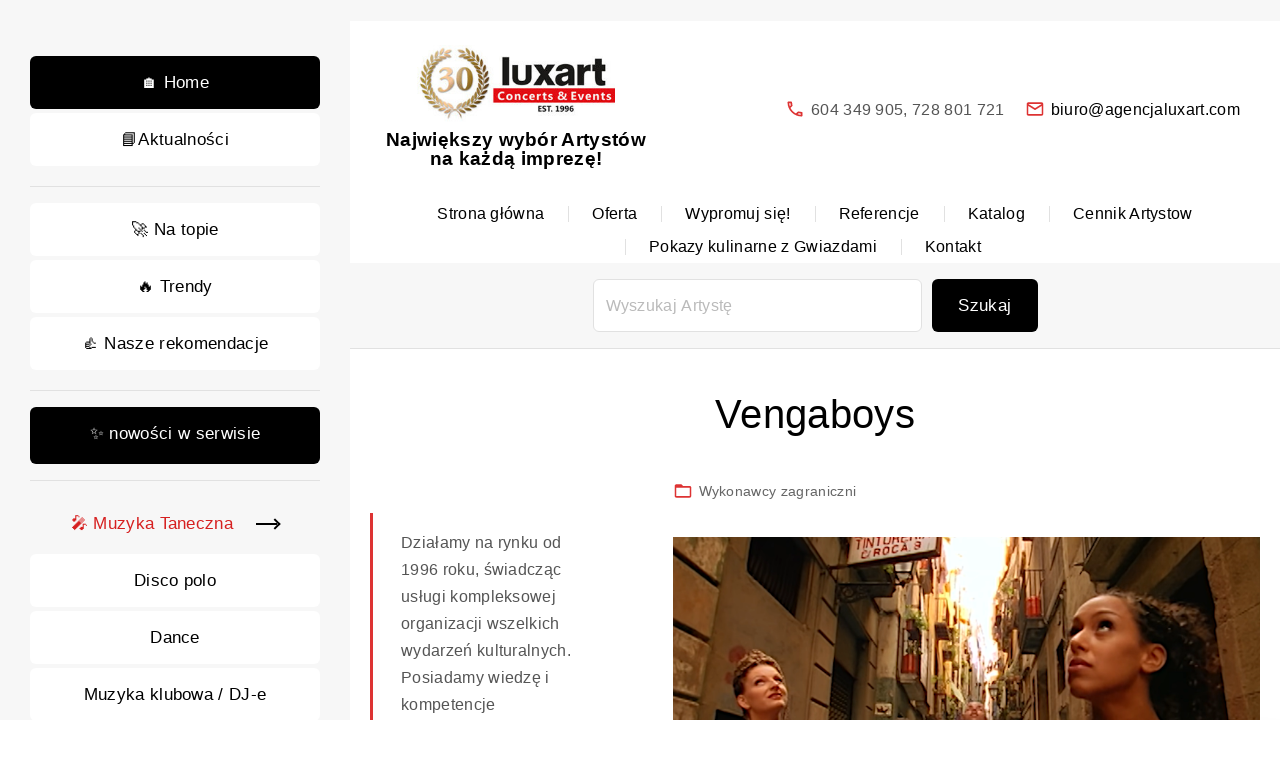

--- FILE ---
content_type: text/html; charset=UTF-8
request_url: https://agencjaluxart.com/vengaboys/
body_size: 15724
content:
<!doctype html>
<html dir="ltr" lang="pl-PL" prefix="og: https://ogp.me/ns#" class="no-js-disabled">
<head>
	<meta charset="UTF-8"/>
	<meta name="viewport" content="width=device-width, initial-scale=1"/>
	<link rel="profile" href="https://gmpg.org/xfn/11"/>
	<title>Vengaboys | Agencja Koncertowa Luxart</title>

		<!-- All in One SEO 4.9.3 - aioseo.com -->
	<meta name="description" content="Chcesz zorganizować koncert zespołu Vengaboys ? zadzwoń: 604 349 905; 728 801 721 lub napisz: biuro@agencjaluxart.com" />
	<meta name="robots" content="max-image-preview:large" />
	<meta name="author" content="luxart"/>
	<meta name="keywords" content="vengaboys,vengaboys kontakt,vengaboys koncert,vengaboys występ,vengaboys manager,vengaboys telefon,,vengaboys telefon" />
	<link rel="canonical" href="https://agencjaluxart.com/vengaboys/" />
	<meta name="generator" content="All in One SEO (AIOSEO) 4.9.3" />
		<meta property="og:locale" content="pl_PL" />
		<meta property="og:site_name" content="Agencja Koncertowa Luxart | Organizacja i produkcja koncertów, eventów oraz wydarzeń artystycznych." />
		<meta property="og:type" content="activity" />
		<meta property="og:title" content="Vengaboys | Agencja Koncertowa Luxart" />
		<meta property="og:description" content="Chcesz zorganizować koncert zespołu Vengaboys ? zadzwoń: 604 349 905; 728 801 721 lub napisz: biuro@agencjaluxart.com" />
		<meta property="og:url" content="https://agencjaluxart.com/vengaboys/" />
		<meta property="og:image" content="https://agencjaluxart.com/wp-content/uploads/2026/01/cropped-luxart_logo_35_-lat.jpg" />
		<meta property="og:image:secure_url" content="https://agencjaluxart.com/wp-content/uploads/2026/01/cropped-luxart_logo_35_-lat.jpg" />
		<meta name="twitter:card" content="summary" />
		<meta name="twitter:title" content="Vengaboys | Agencja Koncertowa Luxart" />
		<meta name="twitter:description" content="Chcesz zorganizować koncert zespołu Vengaboys ? zadzwoń: 604 349 905; 728 801 721 lub napisz: biuro@agencjaluxart.com" />
		<meta name="twitter:image" content="https://agencjaluxart.com/wp-content/uploads/2026/01/cropped-luxart_logo_35_-lat.jpg" />
		<script type="application/ld+json" class="aioseo-schema">
			{"@context":"https:\/\/schema.org","@graph":[{"@type":"Article","@id":"https:\/\/agencjaluxart.com\/vengaboys\/#article","name":"Vengaboys | Agencja Koncertowa Luxart","headline":"Vengaboys","author":{"@id":"https:\/\/agencjaluxart.com\/author\/luxart\/#author"},"publisher":{"@id":"https:\/\/agencjaluxart.com\/#organization"},"image":{"@type":"ImageObject","url":"https:\/\/agencjaluxart.com\/wp-content\/uploads\/2017\/09\/Vengaboys.png","width":960,"height":510},"datePublished":"2017-09-20T13:12:54+02:00","dateModified":"2021-02-22T11:24:16+01:00","inLanguage":"pl-PL","mainEntityOfPage":{"@id":"https:\/\/agencjaluxart.com\/vengaboys\/#webpage"},"isPartOf":{"@id":"https:\/\/agencjaluxart.com\/vengaboys\/#webpage"},"articleSection":"Wykonawcy zagraniczni, Vengaboys, Vengaboys koncert, Vengaboys kontakt, Vengaboys manager, Vengaboys telefon, Vengaboys wyst\u0119p"},{"@type":"BreadcrumbList","@id":"https:\/\/agencjaluxart.com\/vengaboys\/#breadcrumblist","itemListElement":[{"@type":"ListItem","@id":"https:\/\/agencjaluxart.com#listItem","position":1,"name":"Home","item":"https:\/\/agencjaluxart.com","nextItem":{"@type":"ListItem","@id":"https:\/\/agencjaluxart.com\/category\/wykonawcy-zagraniczni\/#listItem","name":"Wykonawcy zagraniczni"}},{"@type":"ListItem","@id":"https:\/\/agencjaluxart.com\/category\/wykonawcy-zagraniczni\/#listItem","position":2,"name":"Wykonawcy zagraniczni","item":"https:\/\/agencjaluxart.com\/category\/wykonawcy-zagraniczni\/","nextItem":{"@type":"ListItem","@id":"https:\/\/agencjaluxart.com\/vengaboys\/#listItem","name":"Vengaboys"},"previousItem":{"@type":"ListItem","@id":"https:\/\/agencjaluxart.com#listItem","name":"Home"}},{"@type":"ListItem","@id":"https:\/\/agencjaluxart.com\/vengaboys\/#listItem","position":3,"name":"Vengaboys","previousItem":{"@type":"ListItem","@id":"https:\/\/agencjaluxart.com\/category\/wykonawcy-zagraniczni\/#listItem","name":"Wykonawcy zagraniczni"}}]},{"@type":"Organization","@id":"https:\/\/agencjaluxart.com\/#organization","name":"Agencja Koncertowa Luxart","description":"Organizacja i produkcja koncert\u00f3w, event\u00f3w oraz wydarze\u0144 artystycznych.","url":"https:\/\/agencjaluxart.com\/","telephone":"+48604349905","foundingDate":"1996-04-15","logo":{"@type":"ImageObject","url":"https:\/\/www.agencjaluxart.com\/wp-content\/uploads\/2021\/04\/Logo-2.png","@id":"https:\/\/agencjaluxart.com\/vengaboys\/#organizationLogo"},"image":{"@id":"https:\/\/agencjaluxart.com\/vengaboys\/#organizationLogo"},"sameAs":["https:\/\/www.facebook.com\/AgencjaKoncertowaLuxart","https:\/\/www.instagram.com\/agencjaluxart\/"]},{"@type":"Person","@id":"https:\/\/agencjaluxart.com\/author\/luxart\/#author","url":"https:\/\/agencjaluxart.com\/author\/luxart\/","name":"luxart","image":{"@type":"ImageObject","@id":"https:\/\/agencjaluxart.com\/vengaboys\/#authorImage","url":"https:\/\/secure.gravatar.com\/avatar\/8972e42c1dd5326a1e39f6c40a0183280bf29aeb15ac520ceea2fee0b9753456?s=96&d=mm&r=g","width":96,"height":96,"caption":"luxart"}},{"@type":"WebPage","@id":"https:\/\/agencjaluxart.com\/vengaboys\/#webpage","url":"https:\/\/agencjaluxart.com\/vengaboys\/","name":"Vengaboys | Agencja Koncertowa Luxart","description":"Chcesz zorganizowa\u0107 koncert zespo\u0142u Vengaboys ? zadzwo\u0144: 604 349 905; 728 801 721 lub napisz: biuro@agencjaluxart.com","inLanguage":"pl-PL","isPartOf":{"@id":"https:\/\/agencjaluxart.com\/#website"},"breadcrumb":{"@id":"https:\/\/agencjaluxart.com\/vengaboys\/#breadcrumblist"},"author":{"@id":"https:\/\/agencjaluxart.com\/author\/luxart\/#author"},"creator":{"@id":"https:\/\/agencjaluxart.com\/author\/luxart\/#author"},"image":{"@type":"ImageObject","url":"https:\/\/agencjaluxart.com\/wp-content\/uploads\/2017\/09\/Vengaboys.png","@id":"https:\/\/agencjaluxart.com\/vengaboys\/#mainImage","width":960,"height":510},"primaryImageOfPage":{"@id":"https:\/\/agencjaluxart.com\/vengaboys\/#mainImage"},"datePublished":"2017-09-20T13:12:54+02:00","dateModified":"2021-02-22T11:24:16+01:00"},{"@type":"WebSite","@id":"https:\/\/agencjaluxart.com\/#website","url":"https:\/\/agencjaluxart.com\/","name":"Agencja Koncertowa Luxart","description":"Organizacja i produkcja koncert\u00f3w, event\u00f3w oraz wydarze\u0144 artystycznych.","inLanguage":"pl-PL","publisher":{"@id":"https:\/\/agencjaluxart.com\/#organization"}}]}
		</script>
		<!-- All in One SEO -->

<link rel="alternate" type="application/rss+xml" title="Agencja Koncertowa Luxart &raquo; Kanał z wpisami" href="https://agencjaluxart.com/feed/" />
<link rel="alternate" type="application/rss+xml" title="Agencja Koncertowa Luxart &raquo; Kanał z komentarzami" href="https://agencjaluxart.com/comments/feed/" />
<link rel="alternate" type="application/rss+xml" title="Agencja Koncertowa Luxart &raquo; Vengaboys Kanał z komentarzami" href="https://agencjaluxart.com/vengaboys/feed/" />
<link rel="alternate" title="oEmbed (JSON)" type="application/json+oembed" href="https://agencjaluxart.com/wp-json/oembed/1.0/embed?url=https%3A%2F%2Fagencjaluxart.com%2Fvengaboys%2F" />
<link rel="alternate" title="oEmbed (XML)" type="text/xml+oembed" href="https://agencjaluxart.com/wp-json/oembed/1.0/embed?url=https%3A%2F%2Fagencjaluxart.com%2Fvengaboys%2F&#038;format=xml" />
		<!-- This site uses the Google Analytics by MonsterInsights plugin v9.11.1 - Using Analytics tracking - https://www.monsterinsights.com/ -->
		<!-- Note: MonsterInsights is not currently configured on this site. The site owner needs to authenticate with Google Analytics in the MonsterInsights settings panel. -->
					<!-- No tracking code set -->
				<!-- / Google Analytics by MonsterInsights -->
		<style id='wp-img-auto-sizes-contain-inline-css'>
img:is([sizes=auto i],[sizes^="auto," i]){contain-intrinsic-size:3000px 1500px}
/*# sourceURL=wp-img-auto-sizes-contain-inline-css */
</style>
<style id='wp-emoji-styles-inline-css'>

	img.wp-smiley, img.emoji {
		display: inline !important;
		border: none !important;
		box-shadow: none !important;
		height: 1em !important;
		width: 1em !important;
		margin: 0 0.07em !important;
		vertical-align: -0.1em !important;
		background: none !important;
		padding: 0 !important;
	}
/*# sourceURL=wp-emoji-styles-inline-css */
</style>
<link rel='stylesheet' id='wp-block-library-css' href='https://agencjaluxart.com/wp-includes/css/dist/block-library/style.min.css' media='all' />
<link rel='stylesheet' id='aioseo/css/src/vue/standalone/blocks/table-of-contents/global.scss-css' href='https://agencjaluxart.com/wp-content/plugins/all-in-one-seo-pack/dist/Lite/assets/css/table-of-contents/global.e90f6d47.css?ver=4.9.3' media='all' />
<link rel='stylesheet' id='symple_shortcode_styles-css' href='https://agencjaluxart.com/wp-content/plugins/symple-shortcodes/shortcodes/css/symple_shortcodes_styles.css' media='all' />
<link rel='stylesheet' id='exs-style-css' href='https://agencjaluxart.com/wp-content/themes/exs/assets/css/min/main-1200.css?ver=2.5.9' media='all' />
<link rel='stylesheet' id='exs-menu-desktop-type-style-css' href='https://agencjaluxart.com/wp-content/themes/exs/assets/css/min/menu-desktop9.css?ver=2.5.9' media='all and (min-width: 1200px)' />
<link rel='stylesheet' id='exs-menu-mobile-type-style-css' href='https://agencjaluxart.com/wp-content/themes/exs/assets/css/min/menu-mobile6.css?ver=2.5.9' media='all and (max-width: 1199px)' />
<link rel='stylesheet' id='exs-fixed-sidebar-style-css' href='https://agencjaluxart.com/wp-content/themes/exs/assets/css/min/fixed-sidebar.css?ver=2.5.9' media='all' />
<link rel='stylesheet' id='exs-fixed-sidebar-desktop-style-css' href='https://agencjaluxart.com/wp-content/themes/exs/assets/css/min/fixed-sidebar-lg.css?ver=2.5.9' media='all and (min-width: 1200px)' />
<link rel='stylesheet' id='exs-fixed-sidebar-mobile-style-css' href='https://agencjaluxart.com/wp-content/themes/exs/assets/css/min/fixed-sidebar-sm.css?ver=2.5.9' media='all and (max-width: 1199px)' />
<link rel='stylesheet' id='exs-pagination-type-style-css' href='https://agencjaluxart.com/wp-content/themes/exs/assets/css/min/pagination-type5.css?ver=2.5.9' media='all' />
<link rel='stylesheet' id='exs-totop-type-style-css' href='https://agencjaluxart.com/wp-content/themes/exs/assets/css/min/totop-type4.css?ver=2.5.9' media='all' />
<style id='exs-style-inline-inline-css'>
:root{--colorLight:#ffffff;--colorLightRGB:255,255,255;--colorFont:#555555;--colorFontMuted:#666666;--colorBackground:#f7f7f7;--colorBorder:#e1e1e1;--colorDark:#000000;--colorDarkMuted:#000000;--colorMain:#dd3333;--colorMain2:#ff0000;--colorMain3:#ff0000;--colorMain4:#ff0000;--btn-fs:17px;--socialGap:1em;--wli-my:0.55em;--sb-gap:5rem;--sideNavWidth:290px;--sideNavPX:20px;--mobileNavWidth:290px;--mobileNavPX:20px;--sfixWidth:350px;--sfixPX:30px;--menu-bottom-h:50px;}
/*# sourceURL=exs-style-inline-inline-css */
</style>
<script src="https://agencjaluxart.com/wp-includes/js/jquery/jquery.min.js?ver=3.7.1" id="jquery-core-js"></script>
<script src="https://agencjaluxart.com/wp-includes/js/jquery/jquery-migrate.min.js?ver=3.4.1" id="jquery-migrate-js"></script>
<link rel="https://api.w.org/" href="https://agencjaluxart.com/wp-json/" /><link rel="alternate" title="JSON" type="application/json" href="https://agencjaluxart.com/wp-json/wp/v2/posts/48330" /><link rel="EditURI" type="application/rsd+xml" title="RSD" href="https://agencjaluxart.com/xmlrpc.php?rsd" />
<link rel='shortlink' href='https://agencjaluxart.com/?p=48330' />
<meta name="generator" content="Elementor 3.34.2; features: additional_custom_breakpoints; settings: css_print_method-external, google_font-enabled, font_display-auto">
			<style>
				.e-con.e-parent:nth-of-type(n+4):not(.e-lazyloaded):not(.e-no-lazyload),
				.e-con.e-parent:nth-of-type(n+4):not(.e-lazyloaded):not(.e-no-lazyload) * {
					background-image: none !important;
				}
				@media screen and (max-height: 1024px) {
					.e-con.e-parent:nth-of-type(n+3):not(.e-lazyloaded):not(.e-no-lazyload),
					.e-con.e-parent:nth-of-type(n+3):not(.e-lazyloaded):not(.e-no-lazyload) * {
						background-image: none !important;
					}
				}
				@media screen and (max-height: 640px) {
					.e-con.e-parent:nth-of-type(n+2):not(.e-lazyloaded):not(.e-no-lazyload),
					.e-con.e-parent:nth-of-type(n+2):not(.e-lazyloaded):not(.e-no-lazyload) * {
						background-image: none !important;
					}
				}
			</style>
			<link rel="icon" href="https://agencjaluxart.com/wp-content/uploads/2021/05/cropped-Logo-32x32.png" sizes="32x32" />
<link rel="icon" href="https://agencjaluxart.com/wp-content/uploads/2021/05/cropped-Logo-192x192.png" sizes="192x192" />
<link rel="apple-touch-icon" href="https://agencjaluxart.com/wp-content/uploads/2021/05/cropped-Logo-180x180.png" />
<meta name="msapplication-TileImage" content="https://agencjaluxart.com/wp-content/uploads/2021/05/cropped-Logo-270x270.png" />
	<!-- Fonts Plugin CSS - https://fontsplugin.com/ -->
	<style>
			</style>
	<!-- Fonts Plugin CSS -->
	</head>
<body id="body" class="wp-singular post-template-default single single-post postid-48330 single-format-standard wp-custom-logo wp-theme-exs symple-shortcodes  symple-shortcodes-responsive metaslider-plugin singular with-sidebar sidebar-left btns-rounded meta-icons-main elementor-default elementor-kit-61203" itemtype="https://schema.org/Blog" itemscope="itemscope" data-nonce="5a7b61c688" data-ajax="https://agencjaluxart.com/wp-admin/admin-ajax.php"
	>
<a id="skip_link" class="screen-reader-text skip-link" href="#main">Skip to content</a>
<section id="sfix" class="l m   ">
	<div class="sidebar-wrap">
		<div id="block-350" class="widget widget_block">
<div style="height:26px" aria-hidden="true" class="wp-block-spacer"></div>
</div><div id="block-288" class="widget widget_block">
<div class="wp-block-buttons is-layout-flex wp-container-core-buttons-is-layout-a74382ec wp-block-buttons-is-layout-flex">
<div class="wp-block-button has-custom-width wp-block-button__width-100"><a class="wp-block-button__link wp-element-button" href="https://agencjaluxart.com/">🏠 Home</a></div>



<div class="wp-block-button has-custom-width wp-block-button__width-100 is-style-fill"><a class="wp-block-button__link has-light-background-color has-text-color has-background has-link-color has-text-align-center wp-element-button" href="https://www.facebook.com/AgencjaKoncertowaLuxart" style="color:#000000">📘Aktualności</a></div>
</div>
</div><div id="block-289" class="widget widget_block">
<hr class="wp-block-separator has-alpha-channel-opacity is-style-wide" style="margin-top:var(--wp--preset--spacing--40);margin-bottom:var(--wp--preset--spacing--40)"/>
</div><div id="block-307" class="widget widget_block">
<div class="wp-block-buttons is-layout-flex wp-container-core-buttons-is-layout-a74382ec wp-block-buttons-is-layout-flex">
<div class="wp-block-button has-custom-width wp-block-button__width-100"><a class="wp-block-button__link has-light-background-color has-text-color has-background has-link-color has-text-align-center wp-element-button" href="https://www.agencjaluxart.com/category/na-topie/" style="color:#000000"> 🚀 Na topie</a></div>



<div class="wp-block-button has-custom-width wp-block-button__width-100"><a class="wp-block-button__link has-light-background-color has-text-color has-background has-link-color wp-element-button" style="color:#000000">🔥 Trendy</a></div>



<div class="wp-block-button has-custom-width wp-block-button__width-100"><a class="wp-block-button__link has-light-background-color has-text-color has-background has-link-color has-text-align-center wp-element-button" href="https://www.agencjaluxart.com/category/nasze-rekomendacje/" style="color:#000000">👍 Nasze rekomendacje</a></div>
</div>
</div><div id="block-305" class="widget widget_block">
<hr class="wp-block-separator has-alpha-channel-opacity is-style-wide" style="margin-top:var(--wp--preset--spacing--40);margin-bottom:var(--wp--preset--spacing--40)"/>
</div><div id="block-342" class="widget widget_block">
<div class="wp-block-buttons is-layout-flex wp-block-buttons-is-layout-flex">
<div class="wp-block-button has-custom-width wp-block-button__width-100"><a class="wp-block-button__link has-text-align-center wp-element-button" href="https://agencjaluxart.com/category/nowosci/"> ✨ nowości w serwisie</a></div>
</div>
</div><div id="block-340" class="widget widget_block">
<hr class="wp-block-separator has-alpha-channel-opacity is-style-wide" style="margin-top:var(--wp--preset--spacing--40);margin-bottom:var(--wp--preset--spacing--40)"/>
</div><div id="block-310" class="widget widget_block">
<div class="wp-block-buttons is-layout-flex wp-container-core-buttons-is-layout-a74382ec wp-block-buttons-is-layout-flex">
<div class="wp-block-button has-custom-width wp-block-button__width-100 is-style-arrow-transparent"><a class="wp-block-button__link has-text-color has-link-color wp-element-button" style="color:#d62020">🎤 Muzyka Taneczna</a></div>



<div class="wp-block-button has-custom-width wp-block-button__width-100"><a class="wp-block-button__link has-light-background-color has-text-color has-background has-link-color wp-element-button" href="https://www.agencjaluxart.com/category/disco-polo/" style="color:#000000">Disco polo</a></div>



<div class="wp-block-button has-custom-width wp-block-button__width-100"><a class="wp-block-button__link has-light-background-color has-text-color has-background has-link-color wp-element-button" href="https://www.agencjaluxart.com/category/dance/" style="color:#000000">Dance</a></div>



<div class="wp-block-button has-custom-width wp-block-button__width-100"><a class="wp-block-button__link has-light-background-color has-text-color has-background has-link-color wp-element-button" href="https://www.agencjaluxart.com/category/muzyka-klubowa-dj-e/" style="color:#000000">Muzyka klubowa / DJ-e</a></div>
</div>
</div><div id="block-308" class="widget widget_block">
<hr class="wp-block-separator has-alpha-channel-opacity is-style-wide" style="margin-top:var(--wp--preset--spacing--40);margin-bottom:var(--wp--preset--spacing--40)"/>
</div><div id="block-290" class="widget widget_block">
<div class="wp-block-buttons is-content-justification-space-between is-layout-flex wp-container-core-buttons-is-layout-b9b75ed2 wp-block-buttons-is-layout-flex">
<div class="wp-block-button has-custom-width wp-block-button__width-100"><a class="wp-block-button__link has-light-background-color has-text-color has-background has-link-color wp-element-button" href="https://www.agencjaluxart.com/category/stand-up/" style="color:#010000">Stand-up</a></div>



<div class="wp-block-button has-custom-width wp-block-button__width-100"><a class="wp-block-button__link has-light-background-color has-text-color has-background has-link-color wp-element-button" href="https://www.agencjaluxart.com/category/kabarety/" style="color:#010000">Kabarety</a></div>



<div class="wp-block-button has-custom-width wp-block-button__width-100"><a class="wp-block-button__link has-light-background-color has-text-color has-background has-link-color wp-element-button" href="https://www.agencjaluxart.com/category/konferansjerzy/" style="color:#010000">Konferansjerzy</a></div>



<div class="wp-block-button has-custom-width wp-block-button__width-100"><a class="wp-block-button__link has-light-background-color has-text-color has-background has-link-color wp-element-button" href="https://www.agencjaluxart.com/category/aktorzy/" style="color:#010000">Aktorzy</a></div>



<div class="wp-block-button has-custom-width wp-block-button__width-100"><a class="wp-block-button__link has-light-background-color has-text-color has-background has-link-color wp-element-button" href="https://www.agencjaluxart.com/category/youtuberzy/" style="color:#010000">YouTuberzy</a></div>
</div>
</div><div id="block-311" class="widget widget_block">
<hr class="wp-block-separator has-alpha-channel-opacity is-style-wide" style="margin-top:var(--wp--preset--spacing--40);margin-bottom:var(--wp--preset--spacing--40)"/>
</div><div id="block-313" class="widget widget_block">
<div class="wp-block-buttons is-layout-flex wp-container-core-buttons-is-layout-a74382ec wp-block-buttons-is-layout-flex">
<div class="wp-block-button has-custom-width wp-block-button__width-100 is-style-arrow-transparent"><a class="wp-block-button__link has-light-background-color has-text-color has-background has-link-color wp-element-button" href="https://www.agencjaluxart.com/category/znani-i-lubiani/" style="color:#d62020">🎤 Zespoły i soliści:</a></div>



<div class="wp-block-button has-custom-width wp-block-button__width-100"><a class="wp-block-button__link has-light-background-color has-text-color has-background has-link-color wp-element-button" href="https://www.agencjaluxart.com/category/znani-i-lubiani/" style="color:#000000">Znani i lubiani</a></div>



<div class="wp-block-button has-custom-width wp-block-button__width-100"><a class="wp-block-button__link has-light-background-color has-text-color has-background has-link-color wp-element-button" href="https://www.agencjaluxart.com/category/wykonawcy-zagraniczni/" style="color:#000000">Wykonawcy zagraniczni</a></div>



<div class="wp-block-button has-custom-width wp-block-button__width-100"><a class="wp-block-button__link has-light-background-color has-text-color has-background has-link-color wp-element-button" href="https://www.agencjaluxart.com/category/pop/" style="color:#000000">POP</a></div>



<div class="wp-block-button has-custom-width wp-block-button__width-100"><a class="wp-block-button__link has-light-background-color has-text-color has-background has-link-color wp-element-button" href="https://agencjaluxart.com/category/rock-metal/" style="color:#000000">Rock</a></div>



<div class="wp-block-button has-custom-width wp-block-button__width-100"><a class="wp-block-button__link has-light-background-color has-text-color has-background has-link-color wp-element-button" href="https://www.agencjaluxart.com/category/reggae-ska/" style="color:#000000">Reggae / Ska</a></div>



<div class="wp-block-button has-custom-width wp-block-button__width-100"><a class="wp-block-button__link has-light-background-color has-text-color has-background has-link-color wp-element-button" href="https://www.agencjaluxart.com/category/rocknroll/" style="color:#000000">Rock’n’Roll</a></div>



<div class="wp-block-button has-custom-width wp-block-button__width-100"><a class="wp-block-button__link has-light-background-color has-text-color has-background has-link-color wp-element-button" href="https://www.agencjaluxart.com/category/hip-hop/" style="color:#000000">Hip-Hop</a></div>



<div class="wp-block-button has-custom-width wp-block-button__width-100"><a class="wp-block-button__link has-light-background-color has-text-color has-background has-link-color wp-element-button" href="https://agencjaluxart.com/category/zespoly-coverowe/" style="color:#000000">Zespoły coverowe</a></div>



<div class="wp-block-button has-custom-width wp-block-button__width-100"><a class="wp-block-button__link has-light-background-color has-text-color has-background has-link-color wp-element-button" href="https://www.agencjaluxart.com/category/sobowtory-muzyczne-tribute-bands/" style="color:#000000">Sobowtóry muzyczne /<br>Tribute bands</a></div>



<div class="wp-block-button has-custom-width wp-block-button__width-100"><a class="wp-block-button__link has-light-background-color has-text-color has-background has-link-color wp-element-button" style="color:#000000">Piosenka aktorska</a></div>



<div class="wp-block-button has-custom-width wp-block-button__width-100"><a class="wp-block-button__link has-light-background-color has-text-color has-background has-link-color wp-element-button" href="https://www.agencjaluxart.com/category/poezja-spiewana/" style="color:#000000">Poezja śpiewana</a></div>



<div class="wp-block-button has-custom-width wp-block-button__width-100"><a class="wp-block-button__link has-light-background-color has-text-color has-background has-link-color wp-element-button" href="https://www.agencjaluxart.com/category/muzyka-alternatywna/" style="color:#000000">Muzyka alternatywna</a></div>



<div class="wp-block-button has-custom-width wp-block-button__width-100"><a class="wp-block-button__link has-light-background-color has-text-color has-background has-link-color wp-element-button" href="https://www.agencjaluxart.com/category/wykonawcy-kameralni/" style="color:#000000">Wykonawcy kameralni</a></div>



<div class="wp-block-button has-custom-width wp-block-button__width-100"><a class="wp-block-button__link has-light-background-color has-text-color has-background has-link-color wp-element-button" href="https://www.agencjaluxart.com/category/muzyka-retro/" style="color:#000000">Muzyka retro</a></div>



<div class="wp-block-button has-custom-width wp-block-button__width-100"><a class="wp-block-button__link has-light-background-color has-text-color has-background has-link-color wp-element-button" href="https://www.agencjaluxart.com/category/muzyka-dawna/" style="color:#000000">Muzyka dawna</a></div>



<div class="wp-block-button has-custom-width wp-block-button__width-100"><a class="wp-block-button__link has-light-background-color has-text-color has-background has-link-color wp-element-button" href="https://www.agencjaluxart.com/category/gospel-piosenka-religijna/" style="color:#000000">Gospel / Piosenka religijna</a></div>



<div class="wp-block-button has-custom-width wp-block-button__width-100"><a class="wp-block-button__link has-light-background-color has-text-color has-background has-link-color wp-element-button" href="https://www.agencjaluxart.com/category/muzyka-powazna-i-klasyczna/" style="color:#000000">Muzyka poważna i klasyczna</a></div>



<div class="wp-block-button has-custom-width wp-block-button__width-100"><a class="wp-block-button__link has-light-background-color has-text-color has-background has-link-color wp-element-button" href="https://www.agencjaluxart.com/category/muzyka-elektroniczna/" style="color:#000000">Muzyka elektroniczna</a></div>



<div class="wp-block-button has-custom-width wp-block-button__width-100"><a class="wp-block-button__link has-light-background-color has-text-color has-background has-link-color wp-element-button" href="https://www.agencjaluxart.com/category/jazz-swing/" style="color:#000000">Jazz / Swing</a></div>



<div class="wp-block-button has-custom-width wp-block-button__width-100"><a class="wp-block-button__link has-light-background-color has-text-color has-background has-link-color wp-element-button" href="https://www.agencjaluxart.com/category/blues/" style="color:#000000">Blues</a></div>



<div class="wp-block-button has-custom-width wp-block-button__width-100"><a class="wp-block-button__link has-light-background-color has-text-color has-background has-link-color wp-element-button" href="https://www.agencjaluxart.com/category/country/" style="color:#000000">Country</a></div>



<div class="wp-block-button has-custom-width wp-block-button__width-100"><a class="wp-block-button__link has-light-background-color has-text-color has-background has-link-color wp-element-button" style="color:#000000">Folk</a></div>



<div class="wp-block-button has-custom-width wp-block-button__width-100"><a class="wp-block-button__link has-light-background-color has-text-color has-background has-link-color wp-element-button" href="https://www.agencjaluxart.com/category/szanty/" style="color:#000000">Szanty</a></div>



<div class="wp-block-button has-custom-width wp-block-button__width-100"><a class="wp-block-button__link has-light-background-color has-text-color has-background has-link-color wp-element-button" href="https://www.agencjaluxart.com/category/instrumentalisci/" style="color:#000000">Instrumentaliści</a></div>



<div class="wp-block-button has-custom-width wp-block-button__width-100"><a class="wp-block-button__link has-light-background-color has-text-color has-background has-link-color wp-element-button" href="https://www.agencjaluxart.com/category/programy-dla-dzieci/" style="color:#000000">Programy dla dzieci</a></div>



<div class="wp-block-button has-custom-width wp-block-button__width-100"><a class="wp-block-button__link has-light-background-color has-text-color has-background has-link-color wp-element-button" href="https://www.agencjaluxart.com/category/biesiady/" style="color:#000000">Biesiady</a></div>



<div class="wp-block-button has-custom-width wp-block-button__width-100"><a class="wp-block-button__link has-light-background-color has-text-color has-background has-link-color wp-element-button" href="https://www.agencjaluxart.com/category/spektakle/" style="color:#000000">Spektakle</a></div>



<div class="wp-block-button has-custom-width wp-block-button__width-100"><a class="wp-block-button__link has-light-background-color has-text-color has-background has-link-color wp-element-button" href="https://www.agencjaluxart.com/category/zespoly-rozrywkowe/" style="color:#000000">Zespoły rozrywkowe</a></div>



<div class="wp-block-button has-custom-width wp-block-button__width-100"><a class="wp-block-button__link has-light-background-color has-text-color has-background has-link-color wp-element-button" href="https://www.agencjaluxart.com/category/programy-estradowe/" style="color:#000000">Programy estradowe</a></div>



<div class="wp-block-button has-custom-width wp-block-button__width-100"><a class="wp-block-button__link has-light-background-color has-text-color has-background has-link-color wp-element-button" href="https://www.agencjaluxart.com/category/programy-patriotyczne/" style="color:#000000">Programy patriotyczne</a></div>



<div class="wp-block-button has-custom-width wp-block-button__width-100"><a class="wp-block-button__link has-light-background-color has-text-color has-background has-link-color wp-element-button" href="https://www.agencjaluxart.com/category/programy-swiateczne/" style="color:#000000">Programy świąteczne</a></div>
</div>
</div><div id="block-314" class="widget widget_block">
<hr class="wp-block-separator has-alpha-channel-opacity is-style-wide" style="margin-top:var(--wp--preset--spacing--40);margin-bottom:var(--wp--preset--spacing--40)"/>
</div><div id="block-315" class="widget widget_block">
<div class="wp-block-buttons is-layout-flex wp-block-buttons-is-layout-flex">
<div class="wp-block-button has-custom-width wp-block-button__width-100 is-style-arrow-transparent"><a class="wp-block-button__link has-text-color has-link-color wp-element-button" style="color:#d62020">🎤 Muzyka świata</a></div>



<div class="wp-block-button has-custom-width wp-block-button__width-100"><a class="wp-block-button__link has-light-background-color has-text-color has-background has-link-color has-text-align-center wp-element-button" href="https://www.agencjaluxart.com/category/muzyka-wloska/" style="color:#000000">Muzyka włoska</a></div>



<div class="wp-block-button has-custom-width wp-block-button__width-100"><a class="wp-block-button__link has-light-background-color has-text-color has-background has-link-color wp-element-button" href="https://www.agencjaluxart.com/category/muzyka-balkanska/" style="color:#000000">Muzyka bałkańska</a></div>



<div class="wp-block-button has-custom-width wp-block-button__width-100"><a class="wp-block-button__link has-light-background-color has-text-color has-background has-link-color has-text-align-center wp-element-button" href="https://www.agencjaluxart.com/category/muzyka-rosyjska/" style="color:#000000">Muzyka rosyjska</a></div>



<div class="wp-block-button has-custom-width wp-block-button__width-100"><a class="wp-block-button__link has-light-background-color has-text-color has-background has-link-color has-text-align-center wp-element-button" href="https://www.agencjaluxart.com/category/muzyka-francuska/" style="color:#000000">Muzyka francuska</a></div>



<div class="wp-block-button has-custom-width wp-block-button__width-100"><a class="wp-block-button__link has-light-background-color has-text-color has-background has-link-color has-text-align-center wp-element-button" href="https://www.agencjaluxart.com/category/muzyka-zydowska/" style="color:#000000">Muzyka żydowska</a></div>



<div class="wp-block-button has-custom-width wp-block-button__width-100"><a class="wp-block-button__link has-light-background-color has-text-color has-background has-link-color has-text-align-center wp-element-button" href="https://www.agencjaluxart.com/category/muzyka-cyganska/" style="color:#000000">Muzyka cygańska</a></div>



<div class="wp-block-button has-custom-width wp-block-button__width-100"><a class="wp-block-button__link has-light-background-color has-text-color has-background has-link-color has-text-align-center wp-element-button" href="https://www.agencjaluxart.com/category/muzyka-grecka/" style="color:#000000">Muzyka grecka</a></div>



<div class="wp-block-button has-custom-width wp-block-button__width-100"><a class="wp-block-button__link has-light-background-color has-text-color has-background has-link-color has-text-align-center wp-element-button" href="https://www.agencjaluxart.com/category/muzyka-celtycka/" style="color:#000000">Muzyka celtycka</a></div>



<div class="wp-block-button has-custom-width wp-block-button__width-100"><a class="wp-block-button__link has-light-background-color has-text-color has-background has-link-color has-text-align-center wp-element-button" href="https://www.agencjaluxart.com/category/muzyka-latino-flamenco/" style="color:#000000">Muzyka latino &amp; flamenco</a></div>



<div class="wp-block-button has-custom-width wp-block-button__width-100"><a class="wp-block-button__link has-light-background-color has-text-color has-background has-link-color has-text-align-center wp-element-button" href="https://www.agencjaluxart.com/category/tanga/" style="color:#000000">Tanga</a></div>
</div>
</div><div id="block-316" class="widget widget_block">
<hr class="wp-block-separator has-alpha-channel-opacity is-style-wide" style="margin-top:var(--wp--preset--spacing--40);margin-bottom:var(--wp--preset--spacing--40)"/>
</div><div id="block-317" class="widget widget_block">
<div class="wp-block-buttons is-layout-flex wp-container-core-buttons-is-layout-a74382ec wp-block-buttons-is-layout-flex">
<div class="wp-block-button has-custom-width wp-block-button__width-100 is-style-arrow-transparent"><a class="wp-block-button__link has-text-color has-link-color wp-element-button" style="color:#d62020">🎤 Artyści znani z TV show</a></div>



<div class="wp-block-button has-custom-width wp-block-button__width-100"><a class="wp-block-button__link has-light-background-color has-text-color has-background has-link-color wp-element-button" href="https://www.agencjaluxart.com/category/znani-z-programu-must-be-the-music/" style="color:#000000">„Must Be The Music”</a></div>



<div class="wp-block-button has-custom-width wp-block-button__width-100"><a class="wp-block-button__link has-light-background-color has-text-color has-background has-link-color wp-element-button" href="https://www.agencjaluxart.com/category/znani-z-programu-x-factor/" style="color:#000000">„X Factor”</a></div>



<div class="wp-block-button has-custom-width wp-block-button__width-100"><a class="wp-block-button__link has-light-background-color has-text-color has-background has-link-color wp-element-button" href="https://www.agencjaluxart.com/category/znani-z-programu-mam-talent/" style="color:#000000">„Mam Talent!”</a></div>



<div class="wp-block-button has-custom-width wp-block-button__width-100"><a class="wp-block-button__link has-light-background-color has-text-color has-background has-link-color wp-element-button" href="https://www.agencjaluxart.com/category/znani-z-programu-the-voice-of-poland/" style="color:#000000">„The Voice of Poland”</a></div>



<div class="wp-block-button has-custom-width wp-block-button__width-100"><a class="wp-block-button__link has-light-background-color has-text-color has-background has-link-color wp-element-button" href="https://www.agencjaluxart.com/category/artysci-znani-z-tv-show/znani-z-programu-taniec-z-gwiazdami/" style="color:#000000">„Taniec z Gwiazdami”</a></div>



<div class="wp-block-button has-custom-width wp-block-button__width-100"><a class="wp-block-button__link has-light-background-color has-text-color has-background has-link-color wp-element-button" href="https://www.agencjaluxart.com/category/znani-z-programu-twoja-twarz-brzmi-znajomo/" style="color:#000000">„Twoja Twarz Brzmi Znajomo”</a></div>



<div class="wp-block-button has-custom-width wp-block-button__width-100"><a class="wp-block-button__link has-light-background-color has-text-color has-background has-link-color wp-element-button" href="https://www.agencjaluxart.com/category/znani-z-programu-jaka-to-melodia/" style="color:#000000">„Jaka to melodia?”</a></div>
</div>
</div><div id="block-318" class="widget widget_block">
<hr class="wp-block-separator has-alpha-channel-opacity is-style-wide" style="margin-top:var(--wp--preset--spacing--40);margin-bottom:var(--wp--preset--spacing--40)"/>
</div><div id="block-328" class="widget widget_block">
<div class="wp-block-columns is-layout-flex wp-container-core-columns-is-layout-9d6595d7 wp-block-columns-is-layout-flex">
<div class="wp-block-column is-layout-flow wp-block-column-is-layout-flow">
<p><a href="https://pokazykulinarne.com/"><img fetchpriority="high" fetchpriority="high" decoding="async" class="alignnone wp-image-83402 size-full" src="https://agencjaluxart.com/wp-content/uploads/2025/02/pokazy-kulinarne-z-gwiazdami.png" alt="Agencja Koncertowa LUXART" width="512" height="248" /></a></p>



<h2 class="wp-block-heading has-text-align-center is-style-default has-normal-font-size">🔥Pokazy kulinarne z Gwiazdami</h2>



<p class="has-text-align-center is-style-default">Największa w Polsce oferta pokazów kulinarnych prowadzonych przez prawdziwych pasjonatów kuchni.</p>



<ul class="wp-block-list">
<li>Znani kucharze</li>



<li>Aktorzy i celebryci</li>



<li>Atrakcje kulinarne</li>



<li>Programy kulinarne dla dzieci</li>



<li>Tematyczne programy kulinarne</li>
</ul>



<div class="wp-block-buttons has-custom-font-size has-small-font-size is-content-justification-center is-layout-flex wp-container-core-buttons-is-layout-16018d1d wp-block-buttons-is-layout-flex">
<div class="wp-block-button has-custom-width wp-block-button__width-100"><a class="wp-block-button__link has-small-font-size has-text-align-center has-custom-font-size wp-element-button" href="https://pokazykulinarne.com/">zobacz</a></div>
</div>
</div>
</div>
</div><div id="block-329" class="widget widget_block">
<hr class="wp-block-separator has-alpha-channel-opacity is-style-wide" style="margin-top:var(--wp--preset--spacing--40);margin-bottom:var(--wp--preset--spacing--40)"/>
</div><div id="block-331" class="widget widget_block">
<div class="wp-block-buttons is-layout-flex wp-container-core-buttons-is-layout-a74382ec wp-block-buttons-is-layout-flex">
<div class="wp-block-button has-custom-width wp-block-button__width-100 is-style-arrow-transparent"><a class="wp-block-button__link has-light-background-color has-text-color has-background has-link-color has-normal-font-size has-custom-font-size wp-element-button" href="https://www.agencjaluxart.com/category/formacje-taneczne-rewie/" style="color:#000000"> 💃 Programy taneczne</a></div>



<div class="wp-block-button has-custom-width wp-block-button__width-100"><a class="wp-block-button__link has-light-background-color has-text-color has-background has-link-color has-normal-font-size has-custom-font-size wp-element-button" href="https://www.agencjaluxart.com/category/formacje-taneczne-rewie/" style="color:#000000">Formacje taneczne / Rewie</a></div>



<div class="wp-block-button has-custom-width wp-block-button__width-100"><a class="wp-block-button__link has-light-background-color has-text-color has-background has-link-color has-normal-font-size has-custom-font-size wp-element-button" href="https://www.agencjaluxart.com/category/programy-i-warsztaty-taneczne/" style="color:#000000">Programy i warsztaty taneczne</a></div>
</div>
</div><div id="block-332" class="widget widget_block">
<hr class="wp-block-separator has-alpha-channel-opacity is-style-wide" style="margin-top:var(--wp--preset--spacing--40);margin-bottom:var(--wp--preset--spacing--40)"/>
</div><div id="block-333" class="widget widget_block">
<div class="wp-block-buttons is-layout-flex wp-container-core-buttons-is-layout-a74382ec wp-block-buttons-is-layout-flex">
<div class="wp-block-button has-custom-width wp-block-button__width-100 is-style-arrow-transparent"><a class="wp-block-button__link has-text-color has-link-color wp-element-button" style="color:#d62020">🎉 Atrakcje na imprezy</a></div>



<div class="wp-block-button has-custom-width wp-block-button__width-100"><a class="wp-block-button__link has-light-background-color has-text-color has-background has-link-color wp-element-button" href="https://www.agencjaluxart.com/category/atrakcje-na-imprezy/" style="color:#050505">Atrakcje na imprezy</a></div>



<div class="wp-block-button has-custom-width wp-block-button__width-100"><a class="wp-block-button__link has-light-background-color has-text-color has-background has-link-color wp-element-button" href="https://www.agencjaluxart.com/category/pokazy-iluzji/" style="color:#050505">Pokazy iluzji</a></div>



<div class="wp-block-button has-custom-width wp-block-button__width-100"><a class="wp-block-button__link has-light-background-color has-text-color has-background has-link-color wp-element-button" href="https://agencjaluxart.com/piaskowe-animacje-tetiany-galitsyny/" style="color:#050505">Piaskowe animacje</a></div>



<div class="wp-block-button has-custom-width wp-block-button__width-100"><a class="wp-block-button__link has-light-background-color has-text-color has-background has-link-color wp-element-button" href="https://www.agencjaluxart.com/category/pokazy-laserowe/" style="color:#050505">Pokazy laserowe</a></div>



<div class="wp-block-button has-custom-width wp-block-button__width-100"><a class="wp-block-button__link has-light-background-color has-text-color has-background has-link-color wp-element-button" href="https://www.agencjaluxart.com/category/teatry-ognia/" style="color:#050505">Teatry ognia</a></div>



<div class="wp-block-button has-custom-width wp-block-button__width-100"><a class="wp-block-button__link has-light-background-color has-text-color has-background has-link-color wp-element-button" href="https://www.agencjaluxart.com/category/tanczace-fontanny/" style="color:#050505">Tańczące fontanny</a></div>



<div class="wp-block-button has-custom-width wp-block-button__width-100"><a class="wp-block-button__link has-light-background-color has-text-color has-background has-link-color wp-element-button" href="https://www.agencjaluxart.com/pokazy-fajerwerkow/" style="color:#050505">Pokazy pirotechniczne</a></div>
</div>
</div><div id="block-334" class="widget widget_block">
<hr class="wp-block-separator has-alpha-channel-opacity is-style-wide" style="margin-top:var(--wp--preset--spacing--40);margin-bottom:var(--wp--preset--spacing--40)"/>
</div><div id="block-335" class="widget widget_block"><p><a href="https://agencjaluxart.com/technika-estradowa/"><img decoding="async" class="alignnone wp-image-83402 size-full" src="https://agencjaluxart.com/wp-content/uploads/2026/01/technika-estradowa.jpg" alt="Agencja Koncertowa LUXART" width="512" height="248" /></a></p></div><div id="block-336" class="widget widget_block">
<div class="wp-block-buttons is-layout-flex wp-block-buttons-is-layout-flex">
<div class="wp-block-button has-custom-width wp-block-button__width-100"><a class="wp-block-button__link has-normal-font-size has-custom-font-size wp-element-button">Technika estradowa</a></div>
</div>
</div><div id="block-338" class="widget widget_block">
<hr class="wp-block-separator has-alpha-channel-opacity is-style-wide" style="margin-top:var(--wp--preset--spacing--40);margin-bottom:var(--wp--preset--spacing--40)"/>
</div>	</div>
	<button id="sfix_toggle" class="i"
	        aria-controls="sfix"
	        aria-expanded="false"
	        aria-label="Fixed Sidebar Toggler"
			>
		<span></span>
	</button>
</section>
<div id="box" class="box-fade-in">
	<div id="top-wrap" class="container-1400"><div id="topline" class="topline l m fs-14">
	<div class="container-fluid">
		<div id="block-160" class="widget widget_block">
<div class="wp-block-columns are-vertically-aligned-center has-xl-font-size is-layout-flex wp-container-core-columns-is-layout-9d6595d7 wp-block-columns-is-layout-flex">
<div class="wp-block-column is-vertically-aligned-center is-layout-flow wp-block-column-is-layout-flow">
<figure class="wp-block-gallery alignfull has-nested-images columns-default is-cropped wp-block-gallery-1 is-layout-flex wp-block-gallery-is-layout-flex"></figure>
</div>
</div>
</div>	</div><!-- .container -->
</div><!-- #topline -->
<div id="toplogo" class="toplogo  l header-tall ">
		<div class="container container-md-flex">
		<a class="logo logo-vertical with-image   " href="https://agencjaluxart.com/" rel="home" itemprop="url">
	<img width="290" height="113" src="https://agencjaluxart.com/wp-content/uploads/2026/01/cropped-luxart_logo_35_-lat.jpg" class="attachment-full size-full" alt="Agencja Koncertowa Luxart" loading="eager" style="max-height:77px" decoding="async" />		<span class="logo-text">
						<span class="logo-text-primary ">
				<span class="fs-inherit fs-xl-inherit">
				Największy wybór Artystów <br>na każdą imprezę!				</span>
			</span><!-- .logo-text-primary -->
								</span><!-- .logo-text -->
	</a><!-- .logo -->
			<span class="icon-inline ">
				<span class="svg-icon icon-phone-outline"><svg xmlns="http://www.w3.org/2000/svg" xmlns:xlink="http://www.w3.org/1999/xlink" version="1.1" width="24" height="24" viewBox="0 0 24 24">
	<path
		d="M20,15.5C18.8,15.5 17.5,15.3 16.4,14.9C16.3,14.9 16.2,14.9 16.1,14.9C15.8,14.9 15.6,15 15.4,15.2L13.2,17.4C10.4,15.9 8,13.6 6.6,10.8L8.8,8.6C9.1,8.3 9.2,7.9 9,7.6C8.7,6.5 8.5,5.2 8.5,4C8.5,3.5 8,3 7.5,3H4C3.5,3 3,3.5 3,4C3,13.4 10.6,21 20,21C20.5,21 21,20.5 21,20V16.5C21,16 20.5,15.5 20,15.5M5,5H6.5C6.6,5.9 6.8,6.8 7,7.6L5.8,8.8C5.4,7.6 5.1,6.3 5,5M19,19C17.7,18.9 16.4,18.6 15.2,18.2L16.4,17C17.2,17.2 18.1,17.4 19,17.4V19Z"/>
</svg>
</span>				<span>
				604 349 905, 728 801 721				</span>
			</span>
						<span class="icon-inline ">
			<span class="svg-icon icon-email-outline"><svg xmlns="http://www.w3.org/2000/svg" xmlns:xlink="http://www.w3.org/1999/xlink" version="1.1" width="24" height="24" viewBox="0 0 24 24">
	<path
		d="M4,4H20A2,2 0 0,1 22,6V18A2,2 0 0,1 20,20H4C2.89,20 2,19.1 2,18V6C2,4.89 2.89,4 4,4M12,11L20,6H4L12,11M4,18H20V8.37L12,13.36L4,8.37V18Z"/>
</svg>
</span>				<a href="mailto:biuro@agencjaluxart.com">biuro@agencjaluxart.com</a>
			</span>
					<div class="search-social-wrap flex-column">
						<div class="social-links-wrap hidden">
				<span class="social-links"><a href="https://www.facebook.com/AgencjaKoncertowaLuxart/" class="social-icon social-icon-facebook"><span class="svg-icon icon-facebook"><svg style="border-radius:6px;width:40px;height:40px;max-width:40px;max-height:40px;padding:8px;fill:#fff;background:var(--c-facebook)" xmlns="http://www.w3.org/2000/svg" xmlns:xlink="http://www.w3.org/1999/xlink" version="1.1" width="24" height="24" viewBox="0 0 24 24">
	<path d="M17,2V2H17V6H15C14.31,6 14,6.81 14,7.5V10H14L17,10V14H14V22H10V14H7V10H10V6A4,4 0 0,1 14,2H17Z"/>
</svg>
</span><span class="screen-reader-text">facebook</span></a><a href="https://www.instagram.com/agencjaluxart/" class="social-icon social-icon-instagram"><span class="svg-icon icon-instagram"><svg style="border-radius:6px;width:40px;height:40px;max-width:40px;max-height:40px;padding:8px;fill:#fff;background:var(--c-instagram)" xmlns="http://www.w3.org/2000/svg" xmlns:xlink="http://www.w3.org/1999/xlink" version="1.1" width="24" height="24" viewBox="0 0 24 24">
	<path
		d="M7.8,2H16.2C19.4,2 22,4.6 22,7.8V16.2A5.8,5.8 0 0,1 16.2,22H7.8C4.6,22 2,19.4 2,16.2V7.8A5.8,5.8 0 0,1 7.8,2M7.6,4A3.6,3.6 0 0,0 4,7.6V16.4C4,18.39 5.61,20 7.6,20H16.4A3.6,3.6 0 0,0 20,16.4V7.6C20,5.61 18.39,4 16.4,4H7.6M17.25,5.5A1.25,1.25 0 0,1 18.5,6.75A1.25,1.25 0 0,1 17.25,8A1.25,1.25 0 0,1 16,6.75A1.25,1.25 0 0,1 17.25,5.5M12,7A5,5 0 0,1 17,12A5,5 0 0,1 12,17A5,5 0 0,1 7,12A5,5 0 0,1 12,7M12,9A3,3 0 0,0 9,12A3,3 0 0,0 12,15A3,3 0 0,0 15,12A3,3 0 0,0 12,9Z"/>
</svg>
</span><span class="screen-reader-text">instagram</span></a></span><!--.social-links-->			</div><!-- .social-links-wrap -->
		</div><!-- .search-social-wrap -->
	</div><!-- .container -->
</div><!-- #toplogo -->
	<header
		id="header"
		data-bg="l"
		class="header header-3 no-logo l menu-center     ">
				<div class="container">
			<a class="logo logo-vertical with-image   " href="https://agencjaluxart.com/" rel="home" itemprop="url">
	<img width="290" height="113" src="https://agencjaluxart.com/wp-content/uploads/2026/01/cropped-luxart_logo_35_-lat.jpg" class="attachment-full size-full" alt="Agencja Koncertowa Luxart" loading="eager" style="max-height:77px" decoding="async" />		<span class="logo-text">
						<span class="logo-text-primary ">
				<span class="fs-inherit fs-xl-inherit">
				Największy wybór Artystów <br>na każdą imprezę!				</span>
			</span><!-- .logo-text-primary -->
								</span><!-- .logo-text -->
	</a><!-- .logo -->
			<div id="logo-align"></div>
			<div id="overlay"
	></div>				<nav id="nav_top" class="top-nav" aria-label="Top Menu">
					<ul id="menu-top" class="top-menu menu-many-items"><li class="hidden menu-mobile-search"><form autocomplete="off" role="search" method="get" class="search-form" action="https://agencjaluxart.com/">

	<input
		type="search"
		id="search-form-697022550db95"
		class="search-field"
		placeholder="Search"
		value=""
		name="s"
	/>
			<button type="submit" class="search-submit"><span class="svg-icon icon-magnify"><svg xmlns="http://www.w3.org/2000/svg" xmlns:xlink="http://www.w3.org/1999/xlink" version="1.1" width="24" height="24" viewBox="0 0 24 24">
	<path
		d="M9.5,3A6.5,6.5 0 0,1 16,9.5C16,11.11 15.41,12.59 14.44,13.73L14.71,14H15.5L20.5,19L19,20.5L14,15.5V14.71L13.73,14.44C12.59,15.41 11.11,16 9.5,16A6.5,6.5 0 0,1 3,9.5A6.5,6.5 0 0,1 9.5,3M9.5,5C7,5 5,7 5,9.5C5,12 7,14 9.5,14C12,14 14,12 14,9.5C14,7 12,5 9.5,5Z"/>
</svg>
</span>			<span class="screen-reader-text">Search</span>
		</button>
		
	<label for="search-form-697022550db95" class="screen-reader-text">
		Search for:	</label>

</form><!-- .search-form -->
</li><li id="menu-item-102844" class="menu-item menu-item-type-custom menu-item-object-custom menu-item-home menu-item-102844"><a href="https://agencjaluxart.com/" data-hover="Strona główna"><span class="nav-menu-item-inside" data-hover="Strona główna">Strona główna</span></a></li>
<li id="menu-item-102850" class="menu-item menu-item-type-custom menu-item-object-custom menu-item-102850"><a href="https://agencjaluxart.com/oferta/" data-hover="Oferta"><span class="nav-menu-item-inside" data-hover="Oferta">Oferta</span></a></li>
<li id="menu-item-102851" class="menu-item menu-item-type-custom menu-item-object-custom menu-item-102851"><a href="https://agencjaluxart.com/wypromuj-sie/" data-hover="Wypromuj się!"><span class="nav-menu-item-inside" data-hover="Wypromuj się!">Wypromuj się!</span></a></li>
<li id="menu-item-102853" class="menu-item menu-item-type-custom menu-item-object-custom menu-item-102853"><a href="https://agencjaluxart.com/referencje/" data-hover="Referencje"><span class="nav-menu-item-inside" data-hover="Referencje">Referencje</span></a></li>
<li id="menu-item-103623" class="menu-item menu-item-type-custom menu-item-object-custom menu-item-103623"><a href="https://katalogkoncertowy.pl/" data-hover="Katalog"><span class="nav-menu-item-inside" data-hover="Katalog">Katalog</span></a></li>
<li id="menu-item-103624" class="menu-item menu-item-type-custom menu-item-object-custom menu-item-103624"><a href="https://cennik-artystow.com/" data-hover="Cennik Artystow"><span class="nav-menu-item-inside" data-hover="Cennik Artystow">Cennik Artystow</span></a></li>
<li id="menu-item-103980" class="menu-item menu-item-type-custom menu-item-object-custom menu-item-103980"><a href="https://pokazykulinarne.com/" data-hover="Pokazy kulinarne z Gwiazdami"><span class="nav-menu-item-inside" data-hover="Pokazy kulinarne z Gwiazdami">Pokazy kulinarne z Gwiazdami</span></a></li>
<li id="menu-item-102852" class="menu-item menu-item-type-custom menu-item-object-custom menu-item-102852"><a href="https://agencjaluxart.com/kontakt/" data-hover="Kontakt"><span class="nav-menu-item-inside" data-hover="Kontakt">Kontakt</span></a></li>
<li class="hidden menu-mobile-meta"><span class="social-links"><a href="https://www.facebook.com/AgencjaKoncertowaLuxart/" class="social-icon social-icon-facebook"><span class="svg-icon icon-facebook"><svg style="border-radius:6px;width:40px;height:40px;max-width:40px;max-height:40px;padding:8px;fill:#fff;background:var(--c-facebook)" xmlns="http://www.w3.org/2000/svg" xmlns:xlink="http://www.w3.org/1999/xlink" version="1.1" width="24" height="24" viewBox="0 0 24 24">
	<path d="M17,2V2H17V6H15C14.31,6 14,6.81 14,7.5V10H14L17,10V14H14V22H10V14H7V10H10V6A4,4 0 0,1 14,2H17Z"/>
</svg>
</span><span class="screen-reader-text">facebook</span></a><a href="https://www.instagram.com/agencjaluxart/" class="social-icon social-icon-instagram"><span class="svg-icon icon-instagram"><svg style="border-radius:6px;width:40px;height:40px;max-width:40px;max-height:40px;padding:8px;fill:#fff;background:var(--c-instagram)" xmlns="http://www.w3.org/2000/svg" xmlns:xlink="http://www.w3.org/1999/xlink" version="1.1" width="24" height="24" viewBox="0 0 24 24">
	<path
		d="M7.8,2H16.2C19.4,2 22,4.6 22,7.8V16.2A5.8,5.8 0 0,1 16.2,22H7.8C4.6,22 2,19.4 2,16.2V7.8A5.8,5.8 0 0,1 7.8,2M7.6,4A3.6,3.6 0 0,0 4,7.6V16.4C4,18.39 5.61,20 7.6,20H16.4A3.6,3.6 0 0,0 20,16.4V7.6C20,5.61 18.39,4 16.4,4H7.6M17.25,5.5A1.25,1.25 0 0,1 18.5,6.75A1.25,1.25 0 0,1 17.25,8A1.25,1.25 0 0,1 16,6.75A1.25,1.25 0 0,1 17.25,5.5M12,7A5,5 0 0,1 17,12A5,5 0 0,1 12,17A5,5 0 0,1 7,12A5,5 0 0,1 12,7M12,9A3,3 0 0,0 9,12A3,3 0 0,0 12,15A3,3 0 0,0 15,12A3,3 0 0,0 12,9Z"/>
</svg>
</span><span class="screen-reader-text">instagram</span></a></span><!--.social-links--></li></ul>						<button id="nav_close" class="nav-btn active"
								aria-controls="nav_top"
								aria-expanded="true"
								aria-label="Top Menu Close"
														>
							<span></span>
						</button>
									</nav><!-- .top-nav -->
								<a class="wp-block-button__link header-button hidden" href="http://www.agencjaluxart.com/menu/">
					menu				</a>
								<button id="nav_toggle" class="nav-btn"
						aria-controls="nav_top"
						aria-expanded="false"
						aria-label="Top Menu Toggler"
										>
					<span></span>
				</button>
					</div><!-- .container -->
			</header><!-- #header -->
	<section id="header-bottom"
		class="header-bottom header-bottom-1  l m   wt-hide lists-inline"
	>
		<div class="container pt-1 pb-1">
				<div class="layout-cols-1 layout-gap-">
			<aside class="header-bottom-widgets grid-wrapper">
				<div id="block-39" class="grid-item widget widget_block">
<div class="wp-block-columns is-layout-flex wp-container-core-columns-is-layout-9d6595d7 wp-block-columns-is-layout-flex">
<div class="wp-block-column is-layout-flow wp-block-column-is-layout-flow" style="flex-basis:25%"></div>



<div class="wp-block-column is-layout-flow wp-block-column-is-layout-flow" style="flex-basis:50%"><form role="search" method="get" action="https://agencjaluxart.com/" class="wp-block-search__button-outside wp-block-search__text-button wp-block-search"    ><label class="wp-block-search__label screen-reader-text" for="wp-block-search__input-2" >Szukaj</label><div class="wp-block-search__inside-wrapper" ><input class="wp-block-search__input" id="wp-block-search__input-2" placeholder="Wyszukaj Artystę" value="" type="search" name="s" required /><button aria-label="Szukaj" class="wp-block-search__button wp-element-button" type="submit" >Szukaj</button></div></form></div>



<div class="wp-block-column is-layout-flow wp-block-column-is-layout-flow" style="flex-basis:25%"></div>
</div>
</div>			</aside><!-- .header-bottom-widgets> -->
		</div>
			</div><!-- .container -->
	</section><!-- #header-bottom -->
<section class="title title-3 text-center  fs-20  container-1400"
	>
			<hr class="section-hr">
			<div class="container pt-2 pb-2">
					<h1 itemprop="headline">Vengaboys</h1>
				</div><!-- .container -->
	</section><!-- #title -->
</div><!-- #top-wrap-->	<div id="main" class="main sidebar-25 sidebar-gap-5 container-1400">
		<div class="container  ">
						<div id="columns" class="main-columns">
				<main id="col" class="column-main ">
								<div id="layout" class="layout-meta-top">
					<article id="post-48330" class="post-48330 post type-post status-publish format-standard has-post-thumbnail hentry category-wykonawcy-zagraniczni tag-vengaboys tag-vengaboys-koncert tag-vengaboys-kontakt tag-vengaboys-manager tag-vengaboys-telefon tag-vengaboys-wystep" itemtype="https://schema.org/Article" itemscope="itemscope">
		<h4 class="hidden" itemscope="itemscope" itemprop="headline" itemtype="https://schema.org/Text">Vengaboys</h4>
		<footer
			class="entry-footer entry-footer-top ">				<span class="entry-categories-wrap icon-inline ">
				<span class="svg-icon icon-folder-outline"><svg xmlns="http://www.w3.org/2000/svg" xmlns:xlink="http://www.w3.org/1999/xlink" version="1.1" width="24" height="24" viewBox="0 0 24 24">
	<path
		d="M20,18H4V8H20M20,6H12L10,4H4C2.89,4 2,4.89 2,6V18A2,2 0 0,0 4,20H20A2,2 0 0,0 22,18V8C22,6.89 21.1,6 20,6Z"/>
</svg>
</span>					<span class="categories-list">
				<a href="https://agencjaluxart.com/category/wykonawcy-zagraniczni/" rel="category tag">Wykonawcy zagraniczni</a>					</span><!--.categories-list-->
				</span><!--.entry-categories-wrap-->
				</footer>
		<!-- .entry-footer -->
						<figure class="post-thumbnail  ">
					<img width="960" height="510" src="https://agencjaluxart.com/wp-content/uploads/2017/09/Vengaboys.png" class="attachment-post-thumbnail size-post-thumbnail wp-post-image" alt="Vengaboys" itemprop="image" decoding="async" srcset="https://agencjaluxart.com/wp-content/uploads/2017/09/Vengaboys.png 960w, https://agencjaluxart.com/wp-content/uploads/2017/09/Vengaboys-300x159.png 300w, https://agencjaluxart.com/wp-content/uploads/2017/09/Vengaboys-768x408.png 768w" sizes="(max-width: 960px) 100vw, 960px" />				</figure><!-- .post-thumbnail -->
						<div class="item-content">
			<div class="entry-content" itemprop="text">
				<div id="metaslider-id-60877" style="width: 100%;" class="ml-slider-3-104-0 metaslider metaslider-nivo metaslider-60877 ml-slider has-dots-nav ms-theme-default" role="region" aria-label="Wpisy" data-height="350" data-width="900">
    <div id="metaslider_container_60877">
        <div class='slider-wrapper theme-default'><div class='ribbon'></div><div id='metaslider_60877' class='nivoSlider'><a href="https://www.agencjaluxart.com/muzyczno-kulinarne-strefy-chilloutu/" target="_blank"><img loading="lazy" decoding="async" src="https://agencjaluxart.com/wp-content/uploads/2021/07/Muzyczno-kulinarne-strefy-chilloutu-2.jpg" height="350" width="900" title="Muzyczno-kulinarne strefy chilloutu" alt="" class="slider-60877 slide-92588 msDefaultImage" /></a><a href="https://www.agencjaluxart.com/space-adventure/" target="_blank"><img loading="lazy" decoding="async" src="https://agencjaluxart.com/wp-content/uploads/2021/07/Space-adventure-900x350.jpg" height="350" width="900" title="Space adventure" alt="" class="slider-60877 slide-92790 msDefaultImage" /></a><a href="https://www.pokazykulinarne.com/wielkie-gotowanie-na-olbrzymiej-patelni/" target="_blank"><img loading="lazy" decoding="async" src="https://agencjaluxart.com/wp-content/uploads/2021/08/Bitwa-na-patelnie.png" height="350" width="900" title="Bitwa na patelnie" alt="" class="slider-60877 slide-93321 msDefaultImage" /></a><a href="https://www.pokazykulinarne.com/wielkie-gotowanie-na-olbrzymiej-patelni/" target="_blank"><img loading="lazy" decoding="async" src="https://agencjaluxart.com/wp-content/uploads/2021/03/Bitwa-na-dwie-patelnie-2-900x350.jpg" height="350" width="900" title="Bitwa na dwie patelnie" alt="" class="slider-60877 slide-89460 msDefaultImage" /></a></div></div>
        
    </div>
</div><span id="more-48330"></span></p>
<p style="text-align: justify;">Dance-popowy kwartet powstały w 1997 roku w Holandii, gdzie na stałe rezyduje. Co ciekawe – tylko jeden z jego wokalistów, York, jest rodowitym Holendrem. Skład często się zmieniał, a pozostali członkowie grupy pochodzili z najróżniejszych części świata, na przykład Kim – z Brazylii, Denise – z Budapesztu, zaś Roy – z egzotycznego Port of Spain w Trynidadzie. Formacja zasłynęła przede wszystkim tanecznymi przebojami „Boom, Boom, Boom, Boom!!”, „Uncle John from Jamaica” i „We’re Going To Ibiza”, które królowały na parkietach europejskich dyskotek. Zespół swoją pierwszą płytę „Vengaboys” wydał w roku 1998. W kolejnych latach ukazały się jeszcze dwa pełne albumy, dwa z remiksami i dwie składanki &#8222;Greatest Hits&#8221;.</p>
<p><!--more--></p>
<div class="symple-box red none" style="text-align:left;width: 100%;">
Chcesz zorganizować koncert zespołu <strong>Vengaboys</strong> ?<br />
zadzwoń:  <i class="fa fa-phone-square fa-2x"></i>  <strong>604 349 905</strong>;   <strong>728 801 721</strong>   lub  napisz:  <i class="fa fa fa-envelope fa-2x"></i> <a title="Nasz adres mail" href="mailto:biuro@agencjaluxart.com"><strong>biuro@agencjaluxart.com</strong></a><br />
</div><!--more--></p>
<div class="su-youtube su-u-responsive-media-yes"><iframe width="600" height="400" src="https://www.youtube.com/embed/N4Db0oYKXvw?autohide=1&amp;autoplay=1&amp;mute=0&amp;controls=1&amp;fs=0&amp;loop=1&amp;modestbranding=1&amp;playlist=N4Db0oYKXvw&amp;rel=0&amp;showinfo=0&amp;theme=dark&amp;wmode=&amp;playsinline=0" frameborder="0" allowfullscreen allow="autoplay; encrypted-media; picture-in-picture" title=""></iframe></div>
<p><!--more--></p>
<h2 style="text-align: center;">Polecamy:</h2>
<div id="metaslider-id-60883" style="width: 100%;" class="ml-slider-3-104-0 metaslider metaslider-nivo metaslider-60883 ml-slider has-dots-nav ms-theme-default" role="region" aria-label="Polecamy" data-height="300" data-width="640">
    <div id="metaslider_container_60883">
        <div class='slider-wrapper theme-default'><div class='ribbon'></div><div id='metaslider_60883' class='nivoSlider'><a href="https://www.agencjaluxart.com/muzyczno-kulinarne-strefy-chilloutu/" target="_blank"><img loading="lazy" decoding="async" src="https://agencjaluxart.com/wp-content/uploads/2021/07/Muzyczno-kulinarne-strefy-chilloutu-3.jpg" height="300" width="640" title="Muzyczno-kulinarne strefy chilloutu" alt="" class="slider-60883 slide-92590 msDefaultImage" /></a><a href="https://www.agencjaluxart.com/space-adventure/" target="_blank"><img loading="lazy" decoding="async" src="https://agencjaluxart.com/wp-content/uploads/2021/06/„Space-Adventure-1.jpg" height="300" width="640" title="„Space Adventure”" alt="" class="slider-60883 slide-92321 msDefaultImage" /></a><a href="https://agencjaluxart.com/szafa-gra/" target="_self"><img loading="lazy" decoding="async" src="https://agencjaluxart.com/wp-content/uploads/2022/10/Szafa-Gra-640x300.jpg" height="300" width="640" data-caption="Szafa Gra" title="Szafa Gra" alt="" class="slider-60883 slide-101544 msDefaultImage" /></a><a href="https://agencjaluxart.com/giewonty/" target="_self"><img loading="lazy" decoding="async" src="https://agencjaluxart.com/wp-content/uploads/2024/01/giewonty_baner-640x300.png" height="300" width="640" title="giewonty_baner" alt="" class="slider-60883 slide-101548 msDefaultImage" /></a><a href="https://agencjaluxart.com/tomasz-karolak-stand-up/" target="_self"><img loading="lazy" decoding="async" src="https://agencjaluxart.com/wp-content/uploads/2024/01/tomasz_karolak_stundup-640x300.png" height="300" width="640" title="tomasz_karolak_stundup" alt="" class="slider-60883 slide-101549 msDefaultImage" /></a></div></div>
        
    </div>
</div>
			</div><!-- .entry-content -->

			<footer
				class="entry-footer entry-footer-bottom "></footer>
			<!-- .entry-footer -->

		</div><!-- .item-content -->
	</article><!-- #post-48330 -->
			</div><!-- #layout -->
			</main><!-- #main -->
	<aside id="aside" itemtype="https://schema.org/WPSideBar" itemscope="itemscope" class="column-aside  ">
	<div id="widgets-wrap" class="widgets-wrap sticky">

		<div id="block-20" class="widget widget_block">
<blockquote class="wp-block-quote is-layout-flow wp-block-quote-is-layout-flow">
<p>Działamy na rynku od 1996 roku, świadcząc usługi kompleksowej organizacji wszelkich wydarzeń kulturalnych. <br> Posiadamy wiedzę i kompetencje pozwalające na zakontraktowanie na Państwa Imprezę każdego Artystę z krajowego rynku, a także Wykonawców zagranicznych. <strong><a href="https://agencjaluxart.com/oferta/">zobacz więcej</a></strong></p>
</blockquote>
</div><div id="text-24" class="widget widget_text"><h3 class="widget-title"><span><span class="widget-title-word widget-title-word-1">Wypromuj</span> <span class="widget-title-word widget-title-word-2">się!</span></span></h3>			<div class="textwidget"><p><a href="https://www.agencjaluxart.com/wypromuj-sie/"><img loading="lazy" decoding="async" class="aligncenter wp-image-67997 size-full" src="https://www.agencjaluxart.com/wp-content/uploads/2020/05/mailing-kampanie-1.png" alt="" width="1000" height="384" srcset="https://agencjaluxart.com/wp-content/uploads/2020/05/mailing-kampanie-1.png 1000w, https://agencjaluxart.com/wp-content/uploads/2020/05/mailing-kampanie-1-300x115.png 300w, https://agencjaluxart.com/wp-content/uploads/2020/05/mailing-kampanie-1-768x295.png 768w" sizes="(max-width: 1000px) 100vw, 1000px" /></a><br />
Wyślemy dla Ciebie profesjonalną kampanię mailingową do ogromnej bazy instytucji kulturalnych, hoteli i klientów indywidualnych.</p>
</div>
		</div><div id="text-17" class="widget widget_text"><h3 class="widget-title"><span><span class="widget-title-word widget-title-word-1">Cennik</span> <span class="widget-title-word widget-title-word-2">Artystów</span></span></h3>			<div class="textwidget"><p><a href="https://cennik-artystow.com/"><img loading="lazy" decoding="async" class="aligncenter wp-image-91145 size-full" src="https://www.agencjaluxart.com/wp-content/uploads/2021/04/Cennik-Artystow1.png" alt="" width="986" height="418" srcset="https://agencjaluxart.com/wp-content/uploads/2021/04/Cennik-Artystow1.png 986w, https://agencjaluxart.com/wp-content/uploads/2021/04/Cennik-Artystow1-300x127.png 300w, https://agencjaluxart.com/wp-content/uploads/2021/04/Cennik-Artystow1-768x326.png 768w" sizes="(max-width: 986px) 100vw, 986px" /></a><br />
Serwis, w którym każdy może poznać szacunkowy koszt występu artystów,<br />
aby dopasować wykonawców<br />
do budżetu imprezy.</p>
</div>
		</div><div id="text-21" class="widget widget_text"><h3 class="widget-title"><span><span class="widget-title-word widget-title-word-1">Pokazy</span> <span class="widget-title-word widget-title-word-2">kulinarne</span> <span class="widget-title-word widget-title-word-3">z</span> <span class="widget-title-word widget-title-word-4">Gwiazdami</span></span></h3>			<div class="textwidget"><p><a href="https://pokazykulinarne.com/"><img loading="lazy" decoding="async" class="alignnone wp-image-90626 size-medium" src="https://agencjaluxart.com/wp-content/uploads/2021/04/pokazy_kulinarne_2-300x218.jpg" alt="" width="300" height="218" srcset="https://agencjaluxart.com/wp-content/uploads/2021/04/pokazy_kulinarne_2-300x218.jpg 300w, https://agencjaluxart.com/wp-content/uploads/2021/04/pokazy_kulinarne_2.jpg 570w" sizes="(max-width: 300px) 100vw, 300px" /></a><br />
Największa w Polsce oferta pokazów kulinarnych. Posiadamy szeroki wachlarz własnych, autorskich propozycji show o tematyce kulinarnej.</p>
</div>
		</div><div id="metaslider_widget-4" class="widget widget_metaslider_widget"><h3 class="widget-title"><span>Katalog Luxart</span></h3><div id="metaslider-id-91149" style="width: 100%;" class="ml-slider-3-104-0 metaslider metaslider-flex metaslider-91149 ml-slider has-dots-nav ms-theme-default" role="region" aria-label="Katalog Luxart" data-height="858" data-width="671">
    <div id="metaslider_container_91149">
        <div id="metaslider_91149">
            <ul class='slides'>
                <li style="display: block; width: 100%;" class="slide-91155 ms-image " aria-roledescription="slide" data-date="2021-04-07 14:54:27" data-filename="2.jpg" data-slide-type="image"><a href="https://katalogkoncertowy.pl/" target="_blank" aria-label="View Slide Details" class="metaslider_image_link"><img src="https://agencjaluxart.com/wp-content/uploads/2022/05/2.jpg" height="858" width="671" alt="" class="slider-91149 slide-91155 msDefaultImage" title="2" /></a></li>
                <li style="display: none; width: 100%;" class="slide-91156 ms-image " aria-roledescription="slide" data-date="2021-04-07 14:54:27" data-filename="3.jpg" data-slide-type="image"><a href="https://katalogkoncertowy.pl/" target="_blank" aria-label="View Slide Details" class="metaslider_image_link"><img src="https://agencjaluxart.com/wp-content/uploads/2022/05/3.jpg" height="858" width="671" alt="" class="slider-91149 slide-91156 msDefaultImage" title="3" /></a></li>
            </ul>
        </div>
        
    </div>
</div></div><div id="block-11" class="widget widget_block">
<div class="wp-block-buttons is-layout-flex wp-block-buttons-is-layout-flex"></div>
</div>
	</div><!-- .widgets-wrap -->
</aside><!-- .column-aside -->
	</div><!-- #columns -->
		</div><!-- .container -->
	</div><!-- #main -->
	<div id="bottom-wrap"
	 class="container-1400 "
	>
<footer id="footer"
		class="footer footer-1 l m  "
	>
		<div class="container pt-5 pb-3">
				<div class="layout-cols-6 layout-gap-40">
			<aside class="footer-widgets grid-wrapper">
				<div id="block-255" class="grid-item widget widget_block"><p><a href="https://agencjaluxart.com/"><img loading="lazy" decoding="async" class="alignnone wp-image-83402 size-full" src="https://agencjaluxart.com/wp-content/uploads/2026/01/luxart_logo_35_lat.png" alt="Agencja Koncertowa LUXART" width="512" height="248" /></a></p></div><div id="block-244" class="grid-item widget widget_block">
<ul class="wp-block-list">
<li>znajdź nas:</li>



<li style="border-top-width:1px;border-bottom-style:none;border-bottom-width:0px;margin-top:var(--wp--preset--spacing--50);margin-bottom:0;padding-right:0;padding-left:0"><strong>adres:</strong></li>



<li>32-065 Krzeszowice</li>



<li style="border-bottom-width:1px">Miękinia 448</li>



<li style="margin-top:0;margin-bottom:0"><strong>telefon:</strong></li>



<li>604 349 905</li>



<li style="border-bottom-width:1px;margin-right:0;margin-bottom:0;margin-left:0">728 801 721</li>



<li style="margin-top:0;margin-right:0;margin-bottom:0"><strong>mail:</strong></li>



<li style="border-bottom-width:1px">biuro@agencjaluxart.com</li>
</ul>
</div><div id="block-246" class="grid-item widget widget_block">
<ul class="wp-block-list">
<li>nasze serwisy:<a href="https://katalogkoncertowy.pl/"></a></li>



<li style="border-top-width:1px;margin-top:var(--wp--preset--spacing--50);margin-bottom:0"><strong><a href="https://katalogkoncertowy.pl/">Promocja Artystów</a></strong></li>



<li>Najlepsze formy promocji dla Artystów</li>



<li></li>
</ul>
</div><div id="block-248" class="grid-item widget widget_block">
<ul class="wp-block-list">
<li class="has-text-color has-link-color wp-elements-0a41f33a1f3b3f9dc7ff3ccf46ac6313" style="color:#ffffff00">nasze serwisy:</li>



<li style="border-top-width:1px;margin-top:var(--wp--preset--spacing--50)"><strong><a href="https://agencjaluxart.com/">AgencjaLuxart.com</a></strong></li>



<li>Największy wybór Artystów na każdą okazję</li>



<li></li>
</ul>
</div><div id="block-249" class="grid-item widget widget_block">
<ul class="wp-block-list">
<li class="has-text-color has-link-color wp-elements-0a41f33a1f3b3f9dc7ff3ccf46ac6313" style="color:#ffffff00">nasze serwisy:</li>



<li style="border-top-width:1px;margin-top:var(--wp--preset--spacing--50)"><strong><a href="https://cennik-artystow.com/">Cennik-Artystow.com</a></strong></li>



<li>Znajdź Artystę odpowiadającego budżetowi Twojej imprezy</li>



<li></li>
</ul>
</div><div id="block-251" class="grid-item widget widget_block">
<ul class="wp-block-list">
<li class="has-text-color has-link-color wp-elements-0a41f33a1f3b3f9dc7ff3ccf46ac6313" style="color:#ffffff00">nasze serwisy:</li>



<li style="border-top-width:1px;margin-top:var(--wp--preset--spacing--50)"><strong><a href="https://pokazykulinarne.com/">PokazyKulinarne.com</a></strong></li>



<li>Największa w Polsce oferta pokazów kulinarnych</li>



<li></li>
</ul>
</div>			</aside><!-- .footer-widgets> -->
		</div>
			</div><!-- .container -->
	</footer><!-- #footer -->
<div id="copyright" class="copyright l m  "
	>
	<div class="container pt-2 pb-2">
		<div class="copyright-text text-center">
			© <span class="copyright-year">2026</span> - Agencja Koncertowa LUXART		</div>
	</div><!-- .container -->
</div><!-- #copyright -->
</div><!-- #bottom-wrap -->
</div><!-- #box -->

<div id="search_dropdown">
	<form autocomplete="off" role="search" method="get" class="search-form" action="https://agencjaluxart.com/">

	<input
		type="search"
		id="search-form-6970225534602"
		class="search-field"
		placeholder="Search"
		value=""
		name="s"
	/>
			<button type="submit" class="search-submit"><span class="svg-icon icon-magnify"><svg xmlns="http://www.w3.org/2000/svg" xmlns:xlink="http://www.w3.org/1999/xlink" version="1.1" width="24" height="24" viewBox="0 0 24 24">
	<path
		d="M9.5,3A6.5,6.5 0 0,1 16,9.5C16,11.11 15.41,12.59 14.44,13.73L14.71,14H15.5L20.5,19L19,20.5L14,15.5V14.71L13.73,14.44C12.59,15.41 11.11,16 9.5,16A6.5,6.5 0 0,1 3,9.5A6.5,6.5 0 0,1 9.5,3M9.5,5C7,5 5,7 5,9.5C5,12 7,14 9.5,14C12,14 14,12 14,9.5C14,7 12,5 9.5,5Z"/>
</svg>
</span>			<span class="screen-reader-text">Search</span>
		</button>
		
	<label for="search-form-6970225534602" class="screen-reader-text">
		Search for:	</label>

</form><!-- .search-form -->
</div><!-- #search_dropdown -->
<button
	id="search_modal_close"
	class="nav-btn active"
	aria-controls="search_dropdown"
	aria-expanded="true"
	aria-label="Search Toggler"
	>
	<span></span>
</button>

	<a id="to-top" href="#body">
		<span class="screen-reader-text">
			Go to top		</span>
	</a>
<script type="speculationrules">
{"prefetch":[{"source":"document","where":{"and":[{"href_matches":"/*"},{"not":{"href_matches":["/wp-*.php","/wp-admin/*","/wp-content/uploads/*","/wp-content/*","/wp-content/plugins/*","/wp-content/themes/exs/*","/*\\?(.+)"]}},{"not":{"selector_matches":"a[rel~=\"nofollow\"]"}},{"not":{"selector_matches":".no-prefetch, .no-prefetch a"}}]},"eagerness":"conservative"}]}
</script>
			<script>
				const lazyloadRunObserver = () => {
					const lazyloadBackgrounds = document.querySelectorAll( `.e-con.e-parent:not(.e-lazyloaded)` );
					const lazyloadBackgroundObserver = new IntersectionObserver( ( entries ) => {
						entries.forEach( ( entry ) => {
							if ( entry.isIntersecting ) {
								let lazyloadBackground = entry.target;
								if( lazyloadBackground ) {
									lazyloadBackground.classList.add( 'e-lazyloaded' );
								}
								lazyloadBackgroundObserver.unobserve( entry.target );
							}
						});
					}, { rootMargin: '200px 0px 200px 0px' } );
					lazyloadBackgrounds.forEach( ( lazyloadBackground ) => {
						lazyloadBackgroundObserver.observe( lazyloadBackground );
					} );
				};
				const events = [
					'DOMContentLoaded',
					'elementor/lazyload/observe',
				];
				events.forEach( ( event ) => {
					document.addEventListener( event, lazyloadRunObserver );
				} );
			</script>
			<link rel='stylesheet' id='metaslider-nivo-slider-css' href='https://agencjaluxart.com/wp-content/plugins/ml-slider/assets/sliders/nivoslider/nivo-slider.css?ver=3.104.0' media='all' property='stylesheet' />
<link rel='stylesheet' id='metaslider-public-css' href='https://agencjaluxart.com/wp-content/plugins/ml-slider/assets/metaslider/public.css?ver=3.104.0' media='all' property='stylesheet' />
<style id='metaslider-public-inline-css'>
@media only screen and (max-width: 767px) { .hide-arrows-smartphone .flex-direction-nav, .hide-navigation-smartphone .flex-control-paging, .hide-navigation-smartphone .flex-control-nav, .hide-navigation-smartphone .filmstrip, .hide-slideshow-smartphone, .metaslider-hidden-content.hide-smartphone{ display: none!important; }}@media only screen and (min-width : 768px) and (max-width: 1023px) { .hide-arrows-tablet .flex-direction-nav, .hide-navigation-tablet .flex-control-paging, .hide-navigation-tablet .flex-control-nav, .hide-navigation-tablet .filmstrip, .hide-slideshow-tablet, .metaslider-hidden-content.hide-tablet{ display: none!important; }}@media only screen and (min-width : 1024px) and (max-width: 1439px) { .hide-arrows-laptop .flex-direction-nav, .hide-navigation-laptop .flex-control-paging, .hide-navigation-laptop .flex-control-nav, .hide-navigation-laptop .filmstrip, .hide-slideshow-laptop, .metaslider-hidden-content.hide-laptop{ display: none!important; }}@media only screen and (min-width : 1440px) { .hide-arrows-desktop .flex-direction-nav, .hide-navigation-desktop .flex-control-paging, .hide-navigation-desktop .flex-control-nav, .hide-navigation-desktop .filmstrip, .hide-slideshow-desktop, .metaslider-hidden-content.hide-desktop{ display: none!important; }}
@media only screen and (max-width: 767px) { .hide-arrows-smartphone .flex-direction-nav, .hide-navigation-smartphone .flex-control-paging, .hide-navigation-smartphone .flex-control-nav, .hide-navigation-smartphone .filmstrip, .hide-slideshow-smartphone, .metaslider-hidden-content.hide-smartphone{ display: none!important; }}@media only screen and (min-width : 768px) and (max-width: 1023px) { .hide-arrows-tablet .flex-direction-nav, .hide-navigation-tablet .flex-control-paging, .hide-navigation-tablet .flex-control-nav, .hide-navigation-tablet .filmstrip, .hide-slideshow-tablet, .metaslider-hidden-content.hide-tablet{ display: none!important; }}@media only screen and (min-width : 1024px) and (max-width: 1439px) { .hide-arrows-laptop .flex-direction-nav, .hide-navigation-laptop .flex-control-paging, .hide-navigation-laptop .flex-control-nav, .hide-navigation-laptop .filmstrip, .hide-slideshow-laptop, .metaslider-hidden-content.hide-laptop{ display: none!important; }}@media only screen and (min-width : 1440px) { .hide-arrows-desktop .flex-direction-nav, .hide-navigation-desktop .flex-control-paging, .hide-navigation-desktop .flex-control-nav, .hide-navigation-desktop .filmstrip, .hide-slideshow-desktop, .metaslider-hidden-content.hide-desktop{ display: none!important; }}
@media only screen and (max-width: 767px) { .hide-arrows-smartphone .flex-direction-nav, .hide-navigation-smartphone .flex-control-paging, .hide-navigation-smartphone .flex-control-nav, .hide-navigation-smartphone .filmstrip, .hide-slideshow-smartphone, .metaslider-hidden-content.hide-smartphone{ display: none!important; }}@media only screen and (min-width : 768px) and (max-width: 1023px) { .hide-arrows-tablet .flex-direction-nav, .hide-navigation-tablet .flex-control-paging, .hide-navigation-tablet .flex-control-nav, .hide-navigation-tablet .filmstrip, .hide-slideshow-tablet, .metaslider-hidden-content.hide-tablet{ display: none!important; }}@media only screen and (min-width : 1024px) and (max-width: 1439px) { .hide-arrows-laptop .flex-direction-nav, .hide-navigation-laptop .flex-control-paging, .hide-navigation-laptop .flex-control-nav, .hide-navigation-laptop .filmstrip, .hide-slideshow-laptop, .metaslider-hidden-content.hide-laptop{ display: none!important; }}@media only screen and (min-width : 1440px) { .hide-arrows-desktop .flex-direction-nav, .hide-navigation-desktop .flex-control-paging, .hide-navigation-desktop .flex-control-nav, .hide-navigation-desktop .filmstrip, .hide-slideshow-desktop, .metaslider-hidden-content.hide-desktop{ display: none!important; }}
/*# sourceURL=metaslider-public-inline-css */
</style>
<link rel='stylesheet' id='metaslider-nivo-slider-default-css' href='https://agencjaluxart.com/wp-content/plugins/ml-slider/assets/sliders/nivoslider/themes/default/default.css?ver=3.104.0' media='all' property='stylesheet' />
<link rel='stylesheet' id='metaslider-flex-slider-css' href='https://agencjaluxart.com/wp-content/plugins/ml-slider/assets/sliders/flexslider/flexslider.css?ver=3.104.0' media='all' property='stylesheet' />
<style id='core-block-supports-inline-css'>
.wp-container-core-buttons-is-layout-a74382ec{align-items:flex-start;}.wp-container-core-buttons-is-layout-b9b75ed2{justify-content:space-between;align-items:flex-start;}.wp-container-core-buttons-is-layout-16018d1d{justify-content:center;}.wp-container-core-columns-is-layout-9d6595d7{flex-wrap:nowrap;}.wp-block-gallery.wp-block-gallery-1{--wp--style--unstable-gallery-gap:var( --wp--style--gallery-gap-default, var( --gallery-block--gutter-size, var( --wp--style--block-gap, 0.5em ) ) );gap:var( --wp--style--gallery-gap-default, var( --gallery-block--gutter-size, var( --wp--style--block-gap, 0.5em ) ) );}.wp-elements-0a41f33a1f3b3f9dc7ff3ccf46ac6313 a:where(:not(.wp-element-button)){color:#ffffff00;}
/*# sourceURL=core-block-supports-inline-css */
</style>
<link rel='stylesheet' id='su-shortcodes-css' href='https://agencjaluxart.com/wp-content/plugins/shortcodes-ultimate/includes/css/shortcodes.css?ver=7.4.8' media='all' />
<script src="https://agencjaluxart.com/wp-content/themes/exs/assets/js/min/init.js?ver=2.5.9" id="exs-init-script-js"></script>
<script src="https://agencjaluxart.com/wp-content/plugins/ml-slider/assets/sliders/nivoslider/jquery.nivo.slider.pack.js?ver=3.104.0" id="metaslider-nivo-slider-js"></script>
<script id="metaslider-nivo-slider-js-after">
var metaslider_60877 = function($) {
            $('#metaslider_60877').nivoSlider({ 
                boxCols:7,
                boxRows:5,
                pauseTime:5000,
                effect:"fade",
                controlNav:true,
                directionNav:true,
                pauseOnHover:false,
                animSpeed:600,
                prevText:"&lt;",
                nextText:"&gt;",
                slices:15,
                manualAdvance:false
            });
            $(document).trigger('metaslider/initialized', '#metaslider_60877');
        };
 jQuery(document).ready(function($) {
 $('.metaslider').attr('tabindex', '0');
 $(document).on('keyup.slider', function(e) {
      if (e.keyCode == 37) {
          $('a.nivo-prevNav').click();
      } else if (e.keyCode == 39) {
          $('a.nivo-nextNav').click();
      }
  });
 });
        var timer_metaslider_60877 = function() {
            var slider = !window.jQuery ? window.setTimeout(timer_metaslider_60877, 100) : !jQuery.isReady ? window.setTimeout(timer_metaslider_60877, 1) : metaslider_60877(window.jQuery);
        };
        timer_metaslider_60877();
var metaslider_60883 = function($) {
            $('#metaslider_60883').nivoSlider({ 
                boxCols:7,
                boxRows:5,
                pauseTime:3000,
                effect:"random",
                controlNav:true,
                directionNav:true,
                pauseOnHover:false,
                animSpeed:600,
                prevText:"&lt;",
                nextText:"&gt;",
                slices:15,
                manualAdvance:false
            });
            $(document).trigger('metaslider/initialized', '#metaslider_60883');
        };
 jQuery(document).ready(function($) {
 $('.metaslider').attr('tabindex', '0');
 $(document).on('keyup.slider', function(e) {
      if (e.keyCode == 37) {
          $('a.nivo-prevNav').click();
      } else if (e.keyCode == 39) {
          $('a.nivo-nextNav').click();
      }
  });
 });
        var timer_metaslider_60883 = function() {
            var slider = !window.jQuery ? window.setTimeout(timer_metaslider_60883, 100) : !jQuery.isReady ? window.setTimeout(timer_metaslider_60883, 1) : metaslider_60883(window.jQuery);
        };
        timer_metaslider_60883();
//# sourceURL=metaslider-nivo-slider-js-after
</script>
<script id="metaslider-script-js-extra">
var wpData = {"baseUrl":"https://agencjaluxart.com"};
var wpData = {"baseUrl":"https://agencjaluxart.com"};
var wpData = {"baseUrl":"https://agencjaluxart.com"};
//# sourceURL=metaslider-script-js-extra
</script>
<script src="https://agencjaluxart.com/wp-content/plugins/ml-slider/assets/metaslider/script.min.js?ver=3.104.0" id="metaslider-script-js"></script>
<script src="https://agencjaluxart.com/wp-content/plugins/ml-slider/assets/sliders/flexslider/jquery.flexslider.min.js?ver=3.104.0" id="metaslider-flex-slider-js"></script>
<script id="metaslider-flex-slider-js-after">
var metaslider_91149 = function($) {$('#metaslider_91149').addClass('flexslider');
            $('#metaslider_91149').flexslider({ 
                slideshowSpeed:3500,
                animation:"fade",
                controlNav:true,
                directionNav:true,
                pauseOnHover:false,
                direction:"horizontal",
                reverse:false,
                keyboard:true,
                touch:true,
                animationSpeed:600,
                prevText:"Previous",
                nextText:"Next",
                smoothHeight:false,
                fadeFirstSlide:false,
                slideshow:true,
                pausePlay:false,
                showPlayText:false,
                playText:false,
                pauseText:false,
                start: function(slider) {
                slider.find('.flex-prev').attr('aria-label', 'Previous');
                    slider.find('.flex-next').attr('aria-label', 'Next');
                
                // Function to disable focusable elements in aria-hidden slides
                function disableAriaHiddenFocusableElements() {
                    var slider_ = $('#metaslider_91149');
                    
                    // Disable focusable elements in slides with aria-hidden='true'
                    slider_.find('.slides li[aria-hidden="true"] a, .slides li[aria-hidden="true"] button, .slides li[aria-hidden="true"] input, .slides li[aria-hidden="true"] select, .slides li[aria-hidden="true"] textarea, .slides li[aria-hidden="true"] [tabindex]:not([tabindex="-1"])').attr('tabindex', '-1');
                    
                    // Disable focusable elements in cloned slides (these should never be focusable)
                    slider_.find('.slides li.clone a, .slides li.clone button, .slides li.clone input, .slides li.clone select, .slides li.clone textarea, .slides li.clone [tabindex]:not([tabindex="-1"])').attr('tabindex', '-1');
                }
                
                // Initial setup
                disableAriaHiddenFocusableElements();
                
                // Observer for aria-hidden and clone changes
                if (typeof MutationObserver !== 'undefined') {
                    var ariaObserver = new MutationObserver(function(mutations) {
                        var shouldUpdate = false;
                        mutations.forEach(function(mutation) {
                            if (mutation.type === 'attributes' && mutation.attributeName === 'aria-hidden') {
                                shouldUpdate = true;
                            }
                            if (mutation.type === 'childList') {
                                // Check if cloned slides were added/removed
                                for (var i = 0; i < mutation.addedNodes.length; i++) {
                                    if (mutation.addedNodes[i].nodeType === 1 && 
                                        (mutation.addedNodes[i].classList.contains('clone') || 
                                         mutation.addedNodes[i].querySelector && mutation.addedNodes[i].querySelector('.clone'))) {
                                        shouldUpdate = true;
                                        break;
                                    }
                                }
                            }
                        });
                        if (shouldUpdate) {
                            setTimeout(disableAriaHiddenFocusableElements, 10);
                        }
                    });
                    
                    var targetNode = $('#metaslider_91149')[0];
                    if (targetNode) {
                        ariaObserver.observe(targetNode, { 
                            attributes: true, 
                            attributeFilter: ['aria-hidden'],
                            childList: true,
                            subtree: true
                        });
                    }
                }
                
                },
                after: function(slider) {
                
                // Re-disable focusable elements after slide transitions
                var slider_ = $('#metaslider_91149');
                
                // Disable focusable elements in slides with aria-hidden='true'
                slider_.find('.slides li[aria-hidden="true"] a, .slides li[aria-hidden="true"] button, .slides li[aria-hidden="true"] input, .slides li[aria-hidden="true"] select, .slides li[aria-hidden="true"] textarea, .slides li[aria-hidden="true"] [tabindex]:not([tabindex="-1"])').attr('tabindex', '-1');
                
                // Disable focusable elements in cloned slides
                slider_.find('.slides li.clone a, .slides li.clone button, .slides li.clone input, .slides li.clone select, .slides li.clone textarea, .slides li.clone [tabindex]:not([tabindex="-1"])').attr('tabindex', '-1');
                
                }
            });
            $(document).trigger('metaslider/initialized', '#metaslider_91149');
        };
        var timer_metaslider_91149 = function() {
            var slider = !window.jQuery ? window.setTimeout(timer_metaslider_91149, 100) : !jQuery.isReady ? window.setTimeout(timer_metaslider_91149, 1) : metaslider_91149(window.jQuery);
        };
        timer_metaslider_91149();
//# sourceURL=metaslider-flex-slider-js-after
</script>
<script id="wp-emoji-settings" type="application/json">
{"baseUrl":"https://s.w.org/images/core/emoji/17.0.2/72x72/","ext":".png","svgUrl":"https://s.w.org/images/core/emoji/17.0.2/svg/","svgExt":".svg","source":{"concatemoji":"https://agencjaluxart.com/wp-includes/js/wp-emoji-release.min.js"}}
</script>
<script type="module">
/*! This file is auto-generated */
const a=JSON.parse(document.getElementById("wp-emoji-settings").textContent),o=(window._wpemojiSettings=a,"wpEmojiSettingsSupports"),s=["flag","emoji"];function i(e){try{var t={supportTests:e,timestamp:(new Date).valueOf()};sessionStorage.setItem(o,JSON.stringify(t))}catch(e){}}function c(e,t,n){e.clearRect(0,0,e.canvas.width,e.canvas.height),e.fillText(t,0,0);t=new Uint32Array(e.getImageData(0,0,e.canvas.width,e.canvas.height).data);e.clearRect(0,0,e.canvas.width,e.canvas.height),e.fillText(n,0,0);const a=new Uint32Array(e.getImageData(0,0,e.canvas.width,e.canvas.height).data);return t.every((e,t)=>e===a[t])}function p(e,t){e.clearRect(0,0,e.canvas.width,e.canvas.height),e.fillText(t,0,0);var n=e.getImageData(16,16,1,1);for(let e=0;e<n.data.length;e++)if(0!==n.data[e])return!1;return!0}function u(e,t,n,a){switch(t){case"flag":return n(e,"\ud83c\udff3\ufe0f\u200d\u26a7\ufe0f","\ud83c\udff3\ufe0f\u200b\u26a7\ufe0f")?!1:!n(e,"\ud83c\udde8\ud83c\uddf6","\ud83c\udde8\u200b\ud83c\uddf6")&&!n(e,"\ud83c\udff4\udb40\udc67\udb40\udc62\udb40\udc65\udb40\udc6e\udb40\udc67\udb40\udc7f","\ud83c\udff4\u200b\udb40\udc67\u200b\udb40\udc62\u200b\udb40\udc65\u200b\udb40\udc6e\u200b\udb40\udc67\u200b\udb40\udc7f");case"emoji":return!a(e,"\ud83e\u1fac8")}return!1}function f(e,t,n,a){let r;const o=(r="undefined"!=typeof WorkerGlobalScope&&self instanceof WorkerGlobalScope?new OffscreenCanvas(300,150):document.createElement("canvas")).getContext("2d",{willReadFrequently:!0}),s=(o.textBaseline="top",o.font="600 32px Arial",{});return e.forEach(e=>{s[e]=t(o,e,n,a)}),s}function r(e){var t=document.createElement("script");t.src=e,t.defer=!0,document.head.appendChild(t)}a.supports={everything:!0,everythingExceptFlag:!0},new Promise(t=>{let n=function(){try{var e=JSON.parse(sessionStorage.getItem(o));if("object"==typeof e&&"number"==typeof e.timestamp&&(new Date).valueOf()<e.timestamp+604800&&"object"==typeof e.supportTests)return e.supportTests}catch(e){}return null}();if(!n){if("undefined"!=typeof Worker&&"undefined"!=typeof OffscreenCanvas&&"undefined"!=typeof URL&&URL.createObjectURL&&"undefined"!=typeof Blob)try{var e="postMessage("+f.toString()+"("+[JSON.stringify(s),u.toString(),c.toString(),p.toString()].join(",")+"));",a=new Blob([e],{type:"text/javascript"});const r=new Worker(URL.createObjectURL(a),{name:"wpTestEmojiSupports"});return void(r.onmessage=e=>{i(n=e.data),r.terminate(),t(n)})}catch(e){}i(n=f(s,u,c,p))}t(n)}).then(e=>{for(const n in e)a.supports[n]=e[n],a.supports.everything=a.supports.everything&&a.supports[n],"flag"!==n&&(a.supports.everythingExceptFlag=a.supports.everythingExceptFlag&&a.supports[n]);var t;a.supports.everythingExceptFlag=a.supports.everythingExceptFlag&&!a.supports.flag,a.supports.everything||((t=a.source||{}).concatemoji?r(t.concatemoji):t.wpemoji&&t.twemoji&&(r(t.twemoji),r(t.wpemoji)))});
//# sourceURL=https://agencjaluxart.com/wp-includes/js/wp-emoji-loader.min.js
</script>
</body>
</html><!-- WP Fastest Cache file was created in 0.298 seconds, on 21 January 2026 @ 01:48 --><!-- need to refresh to see cached version -->

--- FILE ---
content_type: text/css
request_url: https://agencjaluxart.com/wp-content/themes/exs/assets/css/min/pagination-type5.css?ver=2.5.9
body_size: 136
content:
#box .nav-links .next,#box .nav-links .prev{padding:0}#box .nav-links .icon-inline .svg-icon svg{fill:var(--colorDarkMuted);color:currentColor;max-width:1em;max-height:1em}#box .nav-links .icon-inline{vertical-align:bottom}#box .nav-links,#box .page-links{line-height:1;clear:both;margin:2em 0}#box .nav-links:before,#box .nav-links:after,#box .page-links:before,#box .page-links:after{content:"";display:block;clear:both}#box .nav-links:last-child,#box .page-links:last-child{margin-bottom:0}#box .nav-links a,#box .nav-links .current,#box .page-links a,#box .page-links .current{display:inline-block;margin:3px;padding:0;font-size:inherit;min-width:50px;line-height:50px;text-align:center;background:rgba(0,0,0,0);border-radius:7px}#box .nav-links a .svg-icon,#box .nav-links .current .svg-icon,#box .page-links a .svg-icon,#box .page-links .current .svg-icon{line-height:inherit}#box .nav-links a:hover,#box .nav-links a:focus,#box .page-links a:hover,#box .page-links a:focus{background-color:var(--colorMain);color:#fff}#box .nav-links .current,#box .page-links .current{background-color:var(--colorMain);color:#fff}#box .page-links>span:first-child{border:none;padding-right:.5em;padding-left:0}

--- FILE ---
content_type: text/css
request_url: https://agencjaluxart.com/wp-content/themes/exs/assets/css/min/fixed-sidebar-sm.css?ver=2.5.9
body_size: 54
content:
#sfix{left:calc(0px - var(--sfixWidth));transition:left .25s ease;z-index:12}#sfix.active{left:0}#sfix_toggle{display:block;opacity:.6;width:30px;height:60px;position:absolute;top:50%;right:-30px;margin-top:-30px;background-color:var(--colorMain)}.active #sfix_toggle{right:0}#sfix_toggle:before{content:"";display:inline-block;position:relative;top:-0.1em;width:6px;height:6px;border-style:solid;border-width:2px 2px 0 0;border-color:var(--colorLight);-webkit-transform:rotate(45deg);transform:rotate(45deg);left:-2px}.active #sfix_toggle:before{left:0;-webkit-transform:rotate(-135deg);transform:rotate(-135deg)}.sfix-active #overlay{background-color:rgba(0,0,0,.5);opacity:1;visibility:visible}